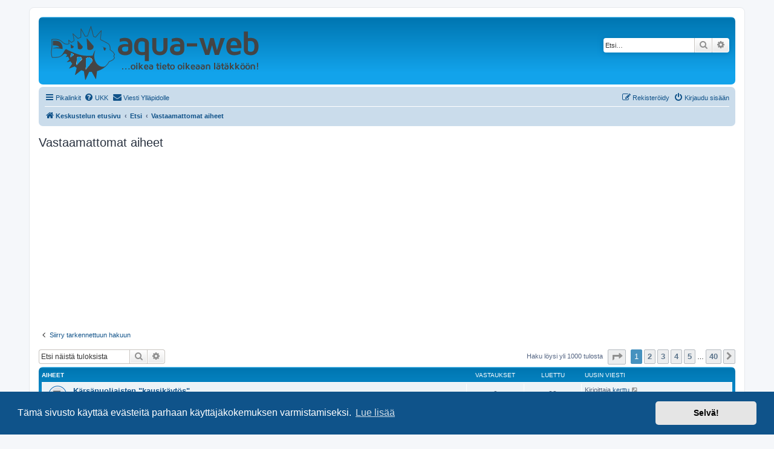

--- FILE ---
content_type: text/html; charset=UTF-8
request_url: https://aqua-web.fi/forum/search.php?search_id=unanswered&sid=aa11868166c5a85a8a7481485f6b7ee3
body_size: 10871
content:
<!DOCTYPE html>
<html dir="ltr" lang="fi">
<head>
<meta charset="utf-8" />
<meta http-equiv="X-UA-Compatible" content="IE=edge">
<meta name="viewport" content="width=device-width, initial-scale=1" />

<title>Aqua-Web - Vastaamattomat aiheet</title>

	<link rel="alternate" type="application/atom+xml" title="Syöte - Aqua-Web" href="/forum/app.php/feed?sid=5ae0be2f869259aea810eceb8d88882f">	<link rel="alternate" type="application/atom+xml" title="Syöte - Uutiset" href="/forum/app.php/feed/news?sid=5ae0be2f869259aea810eceb8d88882f">	<link rel="alternate" type="application/atom+xml" title="Syöte - Kaikki forumit" href="/forum/app.php/feed/forums?sid=5ae0be2f869259aea810eceb8d88882f">	<link rel="alternate" type="application/atom+xml" title="Syöte - Uudet viestiketjut" href="/forum/app.php/feed/topics?sid=5ae0be2f869259aea810eceb8d88882f">	<link rel="alternate" type="application/atom+xml" title="Syöte - Aktiiviset viestiketjut" href="/forum/app.php/feed/topics_active?sid=5ae0be2f869259aea810eceb8d88882f">			

<!--
	phpBB style name: prosilver
	Based on style:   prosilver (this is the default phpBB3 style)
	Original author:  Tom Beddard ( http://www.subBlue.com/ )
	Modified by:
-->

<link href="./assets/css/font-awesome.min.css?assets_version=28" rel="stylesheet">
<link href="./styles/prosilver/theme/stylesheet.css?assets_version=28" rel="stylesheet">
<link href="./styles/prosilver/theme/fi/stylesheet.css?assets_version=28" rel="stylesheet">



	<link href="./assets/cookieconsent/cookieconsent.min.css?assets_version=28" rel="stylesheet">

<!--[if lte IE 9]>
	<link href="./styles/prosilver/theme/tweaks.css?assets_version=28" rel="stylesheet">
<![endif]-->


<link href="./ext/rmcgirr83/contactadmin/styles/prosilver/theme/imageset.css?assets_version=28" rel="stylesheet" media="screen" />
<link href="./ext/phpbb/ads/styles/all/theme/phpbbads.css?assets_version=28" rel="stylesheet" media="screen" />
<link href="./ext/vse/lightbox/styles/all/template/lightbox/css/lightbox.min.css?assets_version=28" rel="stylesheet" media="screen" />



					<!-- Global site tag (gtag.js) - Google Analytics -->
		<script async src="https://www.googletagmanager.com/gtag/js?id=UA-590300-1"></script>
		<script>
			window.dataLayer = window.dataLayer || [];
			function gtag(){dataLayer.push(arguments);}
			gtag('js', new Date());

			gtag('config', 'UA-590300-1', {});
		</script>
	
</head>
<body id="phpbb" class="nojs notouch section-search ltr ">


<div id="wrap" class="wrap">
	<a id="top" class="top-anchor" accesskey="t"></a>
	<div id="page-header">
		<div class="headerbar" role="banner">
					<div class="inner">

			<div id="site-description" class="site-description">
		<a id="logo" class="logo" href="./index.php?sid=5ae0be2f869259aea810eceb8d88882f" title="Keskustelun etusivu">
					<span class="site_logo"></span>
				</a>
				<p class="skiplink"><a href="#start_here">Hyppää sisältöön</a></p>
			</div>

									<div id="search-box" class="search-box search-header" role="search">
				<form action="./search.php?sid=5ae0be2f869259aea810eceb8d88882f" method="get" id="search">
				<fieldset>
					<input name="keywords" id="keywords" type="search" maxlength="128" title="Etsi avainsanoja" class="inputbox search tiny" size="20" value="" placeholder="Etsi…" />
					<button class="button button-search" type="submit" title="Etsi">
						<i class="icon fa-search fa-fw" aria-hidden="true"></i><span class="sr-only">Etsi</span>
					</button>
					<a href="./search.php?sid=5ae0be2f869259aea810eceb8d88882f" class="button button-search-end" title="Tarkennettu haku">
						<i class="icon fa-cog fa-fw" aria-hidden="true"></i><span class="sr-only">Tarkennettu haku</span>
					</a>
					<input type="hidden" name="sid" value="5ae0be2f869259aea810eceb8d88882f" />

				</fieldset>
				</form>
			</div>
						
			</div>
					</div>
				<div class="navbar" role="navigation">
	<div class="inner">

	<ul id="nav-main" class="nav-main linklist" role="menubar">

		<li id="quick-links" class="quick-links dropdown-container responsive-menu" data-skip-responsive="true">
			<a href="#" class="dropdown-trigger">
				<i class="icon fa-bars fa-fw" aria-hidden="true"></i><span>Pikalinkit</span>
			</a>
			<div class="dropdown">
				<div class="pointer"><div class="pointer-inner"></div></div>
				<ul class="dropdown-contents" role="menu">
					
											<li class="separator"></li>
																									<li>
								<a href="./search.php?search_id=unanswered&amp;sid=5ae0be2f869259aea810eceb8d88882f" role="menuitem">
									<i class="icon fa-file-o fa-fw icon-gray" aria-hidden="true"></i><span>Vastaamattomat aiheet</span>
								</a>
							</li>
							<li>
								<a href="./search.php?search_id=active_topics&amp;sid=5ae0be2f869259aea810eceb8d88882f" role="menuitem">
									<i class="icon fa-file-o fa-fw icon-blue" aria-hidden="true"></i><span>Aktiiviset viestiketjut</span>
								</a>
							</li>
							<li class="separator"></li>
							<li>
								<a href="./search.php?sid=5ae0be2f869259aea810eceb8d88882f" role="menuitem">
									<i class="icon fa-search fa-fw" aria-hidden="true"></i><span>Etsi</span>
								</a>
							</li>
					
										<li class="separator"></li>

									</ul>
			</div>
		</li>

				<li data-skip-responsive="true">
			<a href="/forum/app.php/help/faq?sid=5ae0be2f869259aea810eceb8d88882f" rel="help" title="Usein kysyttyä" role="menuitem">
				<i class="icon fa-question-circle fa-fw" aria-hidden="true"></i><span>UKK</span>
			</a>
		</li>
			<li class="" data-last-responsive="true">
		<a href="/forum/app.php/contactadmin?sid=5ae0be2f869259aea810eceb8d88882f" role="menuitem">
			<i class="icon fa-envelope fa-fw" aria-hidden="true"></i><span>Viesti Ylläpidolle</span>
		</a>
	</li>
				
			<li class="rightside"  data-skip-responsive="true">
			<a href="./ucp.php?mode=login&amp;redirect=search.php%3Fsearch_id%3Dunanswered&amp;sid=5ae0be2f869259aea810eceb8d88882f" title="Kirjaudu sisään" accesskey="x" role="menuitem">
				<i class="icon fa-power-off fa-fw" aria-hidden="true"></i><span>Kirjaudu sisään</span>
			</a>
		</li>
					<li class="rightside" data-skip-responsive="true">
				<a href="./ucp.php?mode=register&amp;sid=5ae0be2f869259aea810eceb8d88882f" role="menuitem">
					<i class="icon fa-pencil-square-o  fa-fw" aria-hidden="true"></i><span>Rekisteröidy</span>
				</a>
			</li>
						</ul>

	<ul id="nav-breadcrumbs" class="nav-breadcrumbs linklist navlinks" role="menubar">
				
		
		<li class="breadcrumbs" itemscope itemtype="https://schema.org/BreadcrumbList">

			
							<span class="crumb" itemtype="https://schema.org/ListItem" itemprop="itemListElement" itemscope><a itemprop="item" href="./index.php?sid=5ae0be2f869259aea810eceb8d88882f" accesskey="h" data-navbar-reference="index"><i class="icon fa-home fa-fw"></i><span itemprop="name">Keskustelun etusivu</span></a><meta itemprop="position" content="1" /></span>

											
								<span class="crumb" itemtype="https://schema.org/ListItem" itemprop="itemListElement" itemscope><a itemprop="item" href="./search.php?sid=5ae0be2f869259aea810eceb8d88882f"><span itemprop="name">Etsi</span></a><meta itemprop="position" content="2" /></span>
															
								<span class="crumb" itemtype="https://schema.org/ListItem" itemprop="itemListElement" itemscope><a itemprop="item" href="./search.php?search_id=unanswered&amp;sid=5ae0be2f869259aea810eceb8d88882f"><span itemprop="name">Vastaamattomat aiheet</span></a><meta itemprop="position" content="3" /></span>
							
					</li>

		
					<li class="rightside responsive-search">
				<a href="./search.php?sid=5ae0be2f869259aea810eceb8d88882f" title="Näytä tarkan haun vaihtoehdot" role="menuitem">
					<i class="icon fa-search fa-fw" aria-hidden="true"></i><span class="sr-only">Etsi</span>
				</a>
			</li>
			</ul>

	</div>
</div>
	</div>

	
	<a id="start_here" class="anchor"></a>
	<div id="page-body" class="page-body" role="main">
		
			<script>
		var u_phpbb_ads_click = '\/forum\/app.php\/adsclick\/0\u003Fsid\u003D5ae0be2f869259aea810eceb8d88882f';
	</script>
	

<h2 class="searchresults-title">Vastaamattomat aiheet</h2>

	<p class="advanced-search-link">
		<a class="arrow-left" href="./search.php?sid=5ae0be2f869259aea810eceb8d88882f" title="Tarkennettu haku">
			<i class="icon fa-angle-left fa-fw icon-black" aria-hidden="true"></i><span>Siirry tarkennettuun hakuun</span>
		</a>
	</p>


	<div class="action-bar bar-top">

			<div class="search-box" role="search">
			<form method="post" action="./search.php?st=0&amp;sk=t&amp;sd=d&amp;sr=topics&amp;sid=5ae0be2f869259aea810eceb8d88882f&amp;search_id=unanswered">
			<fieldset>
				<input class="inputbox search tiny" type="search" name="add_keywords" id="add_keywords" value="" placeholder="Etsi näistä tuloksista" />
				<button class="button button-search" type="submit" title="Etsi">
					<i class="icon fa-search fa-fw" aria-hidden="true"></i><span class="sr-only">Etsi</span>
				</button>
				<a href="./search.php?sid=5ae0be2f869259aea810eceb8d88882f" class="button button-search-end" title="Tarkennettu haku">
					<i class="icon fa-cog fa-fw" aria-hidden="true"></i><span class="sr-only">Tarkennettu haku</span>
				</a>
			</fieldset>
			</form>
		</div>
	
		
		<div class="pagination">
						Haku löysi yli 1000 tulosta
							<ul>
	<li class="dropdown-container dropdown-button-control dropdown-page-jump page-jump">
		<a class="button button-icon-only dropdown-trigger" href="#" title="Valitse hypätäksesi sivulle…" role="button"><i class="icon fa-level-down fa-rotate-270" aria-hidden="true"></i><span class="sr-only">Sivu <strong>1</strong>/<strong>40</strong></span></a>
		<div class="dropdown">
			<div class="pointer"><div class="pointer-inner"></div></div>
			<ul class="dropdown-contents">
				<li>Hyppää sivulle:</li>
				<li class="page-jump-form">
					<input type="number" name="page-number" min="1" max="999999" title="Laita haluamasi sivun numero" class="inputbox tiny" data-per-page="25" data-base-url=".&#x2F;search.php&#x3F;st&#x3D;0&amp;amp&#x3B;sk&#x3D;t&amp;amp&#x3B;sd&#x3D;d&amp;amp&#x3B;sr&#x3D;topics&amp;amp&#x3B;sid&#x3D;5ae0be2f869259aea810eceb8d88882f&amp;amp&#x3B;search_id&#x3D;unanswered" data-start-name="start" />
					<input class="button2" value="Suorita" type="button" />
				</li>
			</ul>
		</div>
	</li>
		<li class="active"><span>1</span></li>
				<li><a class="button" href="./search.php?st=0&amp;sk=t&amp;sd=d&amp;sr=topics&amp;sid=5ae0be2f869259aea810eceb8d88882f&amp;search_id=unanswered&amp;start=25" role="button">2</a></li>
				<li><a class="button" href="./search.php?st=0&amp;sk=t&amp;sd=d&amp;sr=topics&amp;sid=5ae0be2f869259aea810eceb8d88882f&amp;search_id=unanswered&amp;start=50" role="button">3</a></li>
				<li><a class="button" href="./search.php?st=0&amp;sk=t&amp;sd=d&amp;sr=topics&amp;sid=5ae0be2f869259aea810eceb8d88882f&amp;search_id=unanswered&amp;start=75" role="button">4</a></li>
				<li><a class="button" href="./search.php?st=0&amp;sk=t&amp;sd=d&amp;sr=topics&amp;sid=5ae0be2f869259aea810eceb8d88882f&amp;search_id=unanswered&amp;start=100" role="button">5</a></li>
			<li class="ellipsis" role="separator"><span>…</span></li>
				<li><a class="button" href="./search.php?st=0&amp;sk=t&amp;sd=d&amp;sr=topics&amp;sid=5ae0be2f869259aea810eceb8d88882f&amp;search_id=unanswered&amp;start=975" role="button">40</a></li>
				<li class="arrow next"><a class="button button-icon-only" href="./search.php?st=0&amp;sk=t&amp;sd=d&amp;sr=topics&amp;sid=5ae0be2f869259aea810eceb8d88882f&amp;search_id=unanswered&amp;start=25" rel="next" role="button"><i class="icon fa-chevron-right fa-fw" aria-hidden="true"></i><span class="sr-only">Seuraava</span></a></li>
	</ul>
					</div>
	</div>


		<div class="forumbg">

		<div class="inner">
		<ul class="topiclist">
			<li class="header">
				<dl class="row-item">
					<dt><div class="list-inner">Aiheet</div></dt>
					<dd class="posts">Vastaukset</dd>
					<dd class="views">Luettu</dd>
					<dd class="lastpost"><span>Uusin viesti</span></dd>
									</dl>
			</li>
		</ul>
		<ul class="topiclist topics">

								<li class="row bg1">
				<dl class="row-item topic_read">
					<dt title="Tässä viestiketjussa ei ole uusia viestejä.">
												<div class="list-inner">
																					<a href="./viewtopic.php?t=251688&amp;sid=5ae0be2f869259aea810eceb8d88882f" class="topictitle">Kärsänuoliaisten &quot;kausikäytös&quot;</a>
																												<br />
							
															<div class="responsive-show" style="display: none;">
									Uusin viesti Kirjoittaja <a href="./memberlist.php?mode=viewprofile&amp;u=1449&amp;sid=5ae0be2f869259aea810eceb8d88882f" class="username">kerttu</a> &laquo; <a href="./viewtopic.php?p=7298176&amp;sid=5ae0be2f869259aea810eceb8d88882f#p7298176" title="Siirry viimeiseen viestiin"><time datetime="2026-01-17T15:12:52+00:00">17:12, 17.01.2026</time></a>
									<br />Lähetetty Sijainti: <a href="./viewforum.php?f=14&amp;sid=5ae0be2f869259aea810eceb8d88882f">Monnit ja nuoliaiset</a>
								</div>
														
							<div class="responsive-hide left-box">
																																Kirjoittaja <a href="./memberlist.php?mode=viewprofile&amp;u=1449&amp;sid=5ae0be2f869259aea810eceb8d88882f" class="username">kerttu</a> &raquo; <time datetime="2026-01-17T15:12:52+00:00">17:12, 17.01.2026</time> &raquo; Sijainti: <a href="./viewforum.php?f=14&amp;sid=5ae0be2f869259aea810eceb8d88882f">Monnit ja nuoliaiset</a>
															</div>

							
													</div>
					</dt>
					<dd class="posts">0 <dfn>Vastaukset</dfn></dd>
					<dd class="views">23 <dfn>Luettu</dfn></dd>
					<dd class="lastpost">
						<span><dfn>Uusin viesti </dfn>Kirjoittaja <a href="./memberlist.php?mode=viewprofile&amp;u=1449&amp;sid=5ae0be2f869259aea810eceb8d88882f" class="username">kerttu</a>															<a href="./viewtopic.php?p=7298176&amp;sid=5ae0be2f869259aea810eceb8d88882f#p7298176" title="Siirry viimeiseen viestiin">
									<i class="icon fa-external-link-square fa-fw icon-lightgray icon-md" aria-hidden="true"></i><span class="sr-only"></span>
								</a>
														<br /><time datetime="2026-01-17T15:12:52+00:00">17:12, 17.01.2026</time>
						</span>
					</dd>
									</dl>
			</li>
											<li class="row bg2">
				<dl class="row-item topic_read">
					<dt title="Tässä viestiketjussa ei ole uusia viestejä.">
												<div class="list-inner">
																					<a href="./viewtopic.php?t=251687&amp;sid=5ae0be2f869259aea810eceb8d88882f" class="topictitle">HAS: ti 20.1.2026 Avoimet ovet ja akvaariokasvien myynti- ja vaihtorinki</a>
																												<br />
							
															<div class="responsive-show" style="display: none;">
									Uusin viesti Kirjoittaja <a href="./memberlist.php?mode=viewprofile&amp;u=11399&amp;sid=5ae0be2f869259aea810eceb8d88882f" class="username">Plankton</a> &laquo; <a href="./viewtopic.php?p=7298169&amp;sid=5ae0be2f869259aea810eceb8d88882f#p7298169" title="Siirry viimeiseen viestiin"><time datetime="2026-01-12T11:55:48+00:00">13:55, 12.01.2026</time></a>
									<br />Lähetetty Sijainti: <a href="./viewforum.php?f=76&amp;sid=5ae0be2f869259aea810eceb8d88882f">Helsingin akvaarioseura</a>
								</div>
														
							<div class="responsive-hide left-box">
																																Kirjoittaja <a href="./memberlist.php?mode=viewprofile&amp;u=11399&amp;sid=5ae0be2f869259aea810eceb8d88882f" class="username">Plankton</a> &raquo; <time datetime="2026-01-12T11:55:48+00:00">13:55, 12.01.2026</time> &raquo; Sijainti: <a href="./viewforum.php?f=76&amp;sid=5ae0be2f869259aea810eceb8d88882f">Helsingin akvaarioseura</a>
															</div>

							
													</div>
					</dt>
					<dd class="posts">0 <dfn>Vastaukset</dfn></dd>
					<dd class="views">30 <dfn>Luettu</dfn></dd>
					<dd class="lastpost">
						<span><dfn>Uusin viesti </dfn>Kirjoittaja <a href="./memberlist.php?mode=viewprofile&amp;u=11399&amp;sid=5ae0be2f869259aea810eceb8d88882f" class="username">Plankton</a>															<a href="./viewtopic.php?p=7298169&amp;sid=5ae0be2f869259aea810eceb8d88882f#p7298169" title="Siirry viimeiseen viestiin">
									<i class="icon fa-external-link-square fa-fw icon-lightgray icon-md" aria-hidden="true"></i><span class="sr-only"></span>
								</a>
														<br /><time datetime="2026-01-12T11:55:48+00:00">13:55, 12.01.2026</time>
						</span>
					</dd>
									</dl>
			</li>
											<li class="row bg1">
				<dl class="row-item topic_read">
					<dt title="Tässä viestiketjussa ei ole uusia viestejä.">
												<div class="list-inner">
																					<a href="./viewtopic.php?t=251684&amp;sid=5ae0be2f869259aea810eceb8d88882f" class="topictitle">Ihme lonkeroita</a>
																												<br />
							
															<div class="responsive-show" style="display: none;">
									Uusin viesti Kirjoittaja <a href="./memberlist.php?mode=viewprofile&amp;u=37185&amp;sid=5ae0be2f869259aea810eceb8d88882f" class="username">Vomya</a> &laquo; <a href="./viewtopic.php?p=7298155&amp;sid=5ae0be2f869259aea810eceb8d88882f#p7298155" title="Siirry viimeiseen viestiin"><time datetime="2025-12-19T19:12:33+00:00">21:12, 19.12.2025</time></a>
									<br />Lähetetty Sijainti: <a href="./viewforum.php?f=25&amp;sid=5ae0be2f869259aea810eceb8d88882f">Kasvit ja sisustus</a>
								</div>
														
							<div class="responsive-hide left-box">
																<i class="icon fa-paperclip fa-fw" aria-hidden="true"></i>																Kirjoittaja <a href="./memberlist.php?mode=viewprofile&amp;u=37185&amp;sid=5ae0be2f869259aea810eceb8d88882f" class="username">Vomya</a> &raquo; <time datetime="2025-12-19T19:12:33+00:00">21:12, 19.12.2025</time> &raquo; Sijainti: <a href="./viewforum.php?f=25&amp;sid=5ae0be2f869259aea810eceb8d88882f">Kasvit ja sisustus</a>
															</div>

							
													</div>
					</dt>
					<dd class="posts">0 <dfn>Vastaukset</dfn></dd>
					<dd class="views">175 <dfn>Luettu</dfn></dd>
					<dd class="lastpost">
						<span><dfn>Uusin viesti </dfn>Kirjoittaja <a href="./memberlist.php?mode=viewprofile&amp;u=37185&amp;sid=5ae0be2f869259aea810eceb8d88882f" class="username">Vomya</a>															<a href="./viewtopic.php?p=7298155&amp;sid=5ae0be2f869259aea810eceb8d88882f#p7298155" title="Siirry viimeiseen viestiin">
									<i class="icon fa-external-link-square fa-fw icon-lightgray icon-md" aria-hidden="true"></i><span class="sr-only"></span>
								</a>
														<br /><time datetime="2025-12-19T19:12:33+00:00">21:12, 19.12.2025</time>
						</span>
					</dd>
									</dl>
			</li>
											<li class="row bg2">
				<dl class="row-item topic_read">
					<dt title="Tässä viestiketjussa ei ole uusia viestejä.">
												<div class="list-inner">
																					<a href="./viewtopic.php?t=251683&amp;sid=5ae0be2f869259aea810eceb8d88882f" class="topictitle">HAS: Markku Varjon Akvaariokalat 4.0 -kirjan julkistamistilaisuus ja ennakkotilausmahdollisuus</a>
																												<br />
							
															<div class="responsive-show" style="display: none;">
									Uusin viesti Kirjoittaja <a href="./memberlist.php?mode=viewprofile&amp;u=11399&amp;sid=5ae0be2f869259aea810eceb8d88882f" class="username">Plankton</a> &laquo; <a href="./viewtopic.php?p=7298152&amp;sid=5ae0be2f869259aea810eceb8d88882f#p7298152" title="Siirry viimeiseen viestiin"><time datetime="2025-12-08T16:04:39+00:00">18:04, 08.12.2025</time></a>
									<br />Lähetetty Sijainti: <a href="./viewforum.php?f=76&amp;sid=5ae0be2f869259aea810eceb8d88882f">Helsingin akvaarioseura</a>
								</div>
														
							<div class="responsive-hide left-box">
																																Kirjoittaja <a href="./memberlist.php?mode=viewprofile&amp;u=11399&amp;sid=5ae0be2f869259aea810eceb8d88882f" class="username">Plankton</a> &raquo; <time datetime="2025-12-08T16:04:39+00:00">18:04, 08.12.2025</time> &raquo; Sijainti: <a href="./viewforum.php?f=76&amp;sid=5ae0be2f869259aea810eceb8d88882f">Helsingin akvaarioseura</a>
															</div>

							
													</div>
					</dt>
					<dd class="posts">0 <dfn>Vastaukset</dfn></dd>
					<dd class="views">426 <dfn>Luettu</dfn></dd>
					<dd class="lastpost">
						<span><dfn>Uusin viesti </dfn>Kirjoittaja <a href="./memberlist.php?mode=viewprofile&amp;u=11399&amp;sid=5ae0be2f869259aea810eceb8d88882f" class="username">Plankton</a>															<a href="./viewtopic.php?p=7298152&amp;sid=5ae0be2f869259aea810eceb8d88882f#p7298152" title="Siirry viimeiseen viestiin">
									<i class="icon fa-external-link-square fa-fw icon-lightgray icon-md" aria-hidden="true"></i><span class="sr-only"></span>
								</a>
														<br /><time datetime="2025-12-08T16:04:39+00:00">18:04, 08.12.2025</time>
						</span>
					</dd>
									</dl>
			</li>
											<li class="row bg1">
				<dl class="row-item topic_read">
					<dt title="Tässä viestiketjussa ei ole uusia viestejä.">
												<div class="list-inner">
																					<a href="./viewtopic.php?t=251682&amp;sid=5ae0be2f869259aea810eceb8d88882f" class="topictitle">CPO aurinkorapuja/HKI</a>
																												<br />
							
															<div class="responsive-show" style="display: none;">
									Uusin viesti Kirjoittaja <a href="./memberlist.php?mode=viewprofile&amp;u=10851&amp;sid=5ae0be2f869259aea810eceb8d88882f" class="username">vallumaarit</a> &laquo; <a href="./viewtopic.php?p=7298150&amp;sid=5ae0be2f869259aea810eceb8d88882f#p7298150" title="Siirry viimeiseen viestiin"><time datetime="2025-12-08T07:38:42+00:00">09:38, 08.12.2025</time></a>
									<br />Lähetetty Sijainti: <a href="./viewforum.php?f=99&amp;sid=5ae0be2f869259aea810eceb8d88882f">Myydään - Kalat ja muut elävät</a>
								</div>
														
							<div class="responsive-hide left-box">
																																Kirjoittaja <a href="./memberlist.php?mode=viewprofile&amp;u=10851&amp;sid=5ae0be2f869259aea810eceb8d88882f" class="username">vallumaarit</a> &raquo; <time datetime="2025-12-08T07:38:42+00:00">09:38, 08.12.2025</time> &raquo; Sijainti: <a href="./viewforum.php?f=99&amp;sid=5ae0be2f869259aea810eceb8d88882f">Myydään - Kalat ja muut elävät</a>
															</div>

							
													</div>
					</dt>
					<dd class="posts">0 <dfn>Vastaukset</dfn></dd>
					<dd class="views">484 <dfn>Luettu</dfn></dd>
					<dd class="lastpost">
						<span><dfn>Uusin viesti </dfn>Kirjoittaja <a href="./memberlist.php?mode=viewprofile&amp;u=10851&amp;sid=5ae0be2f869259aea810eceb8d88882f" class="username">vallumaarit</a>															<a href="./viewtopic.php?p=7298150&amp;sid=5ae0be2f869259aea810eceb8d88882f#p7298150" title="Siirry viimeiseen viestiin">
									<i class="icon fa-external-link-square fa-fw icon-lightgray icon-md" aria-hidden="true"></i><span class="sr-only"></span>
								</a>
														<br /><time datetime="2025-12-08T07:38:42+00:00">09:38, 08.12.2025</time>
						</span>
					</dd>
									</dl>
			</li>
											<li class="row bg2">
				<dl class="row-item topic_read">
					<dt title="Tässä viestiketjussa ei ole uusia viestejä.">
												<div class="list-inner">
																					<a href="./viewtopic.php?t=251680&amp;sid=5ae0be2f869259aea810eceb8d88882f" class="topictitle">M: Albiino partamonnin poikasia (Kempele)</a>
																												<br />
							
															<div class="responsive-show" style="display: none;">
									Uusin viesti Kirjoittaja <a href="./memberlist.php?mode=viewprofile&amp;u=31678&amp;sid=5ae0be2f869259aea810eceb8d88882f" class="username">tarsku67</a> &laquo; <a href="./viewtopic.php?p=7298146&amp;sid=5ae0be2f869259aea810eceb8d88882f#p7298146" title="Siirry viimeiseen viestiin"><time datetime="2025-12-04T05:16:09+00:00">07:16, 04.12.2025</time></a>
									<br />Lähetetty Sijainti: <a href="./viewforum.php?f=99&amp;sid=5ae0be2f869259aea810eceb8d88882f">Myydään - Kalat ja muut elävät</a>
								</div>
														
							<div class="responsive-hide left-box">
																<i class="icon fa-paperclip fa-fw" aria-hidden="true"></i>																Kirjoittaja <a href="./memberlist.php?mode=viewprofile&amp;u=31678&amp;sid=5ae0be2f869259aea810eceb8d88882f" class="username">tarsku67</a> &raquo; <time datetime="2025-12-04T05:16:09+00:00">07:16, 04.12.2025</time> &raquo; Sijainti: <a href="./viewforum.php?f=99&amp;sid=5ae0be2f869259aea810eceb8d88882f">Myydään - Kalat ja muut elävät</a>
															</div>

							
													</div>
					</dt>
					<dd class="posts">0 <dfn>Vastaukset</dfn></dd>
					<dd class="views">265 <dfn>Luettu</dfn></dd>
					<dd class="lastpost">
						<span><dfn>Uusin viesti </dfn>Kirjoittaja <a href="./memberlist.php?mode=viewprofile&amp;u=31678&amp;sid=5ae0be2f869259aea810eceb8d88882f" class="username">tarsku67</a>															<a href="./viewtopic.php?p=7298146&amp;sid=5ae0be2f869259aea810eceb8d88882f#p7298146" title="Siirry viimeiseen viestiin">
									<i class="icon fa-external-link-square fa-fw icon-lightgray icon-md" aria-hidden="true"></i><span class="sr-only"></span>
								</a>
														<br /><time datetime="2025-12-04T05:16:09+00:00">07:16, 04.12.2025</time>
						</span>
					</dd>
									</dl>
			</li>
											<li class="row bg1">
				<dl class="row-item topic_read">
					<dt title="Tässä viestiketjussa ei ole uusia viestejä.">
												<div class="list-inner">
																					<a href="./viewtopic.php?t=251648&amp;sid=5ae0be2f869259aea810eceb8d88882f" class="topictitle">M: leväsukarapuja / Amano sukarapu / Caridina multidentata, (Tampere)</a>
																												<br />
							
															<div class="responsive-show" style="display: none;">
									Uusin viesti Kirjoittaja <a href="./memberlist.php?mode=viewprofile&amp;u=36058&amp;sid=5ae0be2f869259aea810eceb8d88882f" class="username">Hanavesi</a> &laquo; <a href="./viewtopic.php?p=7297974&amp;sid=5ae0be2f869259aea810eceb8d88882f#p7297974" title="Siirry viimeiseen viestiin"><time datetime="2025-11-15T15:25:56+00:00">17:25, 15.11.2025</time></a>
									<br />Lähetetty Sijainti: <a href="./viewforum.php?f=99&amp;sid=5ae0be2f869259aea810eceb8d88882f">Myydään - Kalat ja muut elävät</a>
								</div>
														
							<div class="responsive-hide left-box">
																																Kirjoittaja <a href="./memberlist.php?mode=viewprofile&amp;u=36058&amp;sid=5ae0be2f869259aea810eceb8d88882f" class="username">Hanavesi</a> &raquo; <time datetime="2025-11-15T15:25:56+00:00">17:25, 15.11.2025</time> &raquo; Sijainti: <a href="./viewforum.php?f=99&amp;sid=5ae0be2f869259aea810eceb8d88882f">Myydään - Kalat ja muut elävät</a>
															</div>

							
													</div>
					</dt>
					<dd class="posts">0 <dfn>Vastaukset</dfn></dd>
					<dd class="views">898 <dfn>Luettu</dfn></dd>
					<dd class="lastpost">
						<span><dfn>Uusin viesti </dfn>Kirjoittaja <a href="./memberlist.php?mode=viewprofile&amp;u=36058&amp;sid=5ae0be2f869259aea810eceb8d88882f" class="username">Hanavesi</a>															<a href="./viewtopic.php?p=7297974&amp;sid=5ae0be2f869259aea810eceb8d88882f#p7297974" title="Siirry viimeiseen viestiin">
									<i class="icon fa-external-link-square fa-fw icon-lightgray icon-md" aria-hidden="true"></i><span class="sr-only"></span>
								</a>
														<br /><time datetime="2025-11-15T15:25:56+00:00">17:25, 15.11.2025</time>
						</span>
					</dd>
									</dl>
			</li>
											<li class="row bg2">
				<dl class="row-item topic_read">
					<dt title="Tässä viestiketjussa ei ole uusia viestejä.">
												<div class="list-inner">
																					<a href="./viewtopic.php?t=251586&amp;sid=5ae0be2f869259aea810eceb8d88882f" class="topictitle">HAS: Pikkujoulut la 13.12.2025</a>
																												<br />
							
															<div class="responsive-show" style="display: none;">
									Uusin viesti Kirjoittaja <a href="./memberlist.php?mode=viewprofile&amp;u=11399&amp;sid=5ae0be2f869259aea810eceb8d88882f" class="username">Plankton</a> &laquo; <a href="./viewtopic.php?p=7297911&amp;sid=5ae0be2f869259aea810eceb8d88882f#p7297911" title="Siirry viimeiseen viestiin"><time datetime="2025-11-06T10:24:14+00:00">12:24, 06.11.2025</time></a>
									<br />Lähetetty Sijainti: <a href="./viewforum.php?f=76&amp;sid=5ae0be2f869259aea810eceb8d88882f">Helsingin akvaarioseura</a>
								</div>
														
							<div class="responsive-hide left-box">
																																Kirjoittaja <a href="./memberlist.php?mode=viewprofile&amp;u=11399&amp;sid=5ae0be2f869259aea810eceb8d88882f" class="username">Plankton</a> &raquo; <time datetime="2025-11-06T10:24:14+00:00">12:24, 06.11.2025</time> &raquo; Sijainti: <a href="./viewforum.php?f=76&amp;sid=5ae0be2f869259aea810eceb8d88882f">Helsingin akvaarioseura</a>
															</div>

							
													</div>
					</dt>
					<dd class="posts">0 <dfn>Vastaukset</dfn></dd>
					<dd class="views">1007 <dfn>Luettu</dfn></dd>
					<dd class="lastpost">
						<span><dfn>Uusin viesti </dfn>Kirjoittaja <a href="./memberlist.php?mode=viewprofile&amp;u=11399&amp;sid=5ae0be2f869259aea810eceb8d88882f" class="username">Plankton</a>															<a href="./viewtopic.php?p=7297911&amp;sid=5ae0be2f869259aea810eceb8d88882f#p7297911" title="Siirry viimeiseen viestiin">
									<i class="icon fa-external-link-square fa-fw icon-lightgray icon-md" aria-hidden="true"></i><span class="sr-only"></span>
								</a>
														<br /><time datetime="2025-11-06T10:24:14+00:00">12:24, 06.11.2025</time>
						</span>
					</dd>
									</dl>
			</li>
											<li class="row bg1">
				<dl class="row-item topic_read">
					<dt title="Tässä viestiketjussa ei ole uusia viestejä.">
												<div class="list-inner">
																					<a href="./viewtopic.php?t=251577&amp;sid=5ae0be2f869259aea810eceb8d88882f" class="topictitle">HAS: Halloween-bileet la 1.11.2025</a>
																												<br />
							
															<div class="responsive-show" style="display: none;">
									Uusin viesti Kirjoittaja <a href="./memberlist.php?mode=viewprofile&amp;u=11399&amp;sid=5ae0be2f869259aea810eceb8d88882f" class="username">Plankton</a> &laquo; <a href="./viewtopic.php?p=7297830&amp;sid=5ae0be2f869259aea810eceb8d88882f#p7297830" title="Siirry viimeiseen viestiin"><time datetime="2025-10-23T12:26:55+00:00">15:26, 23.10.2025</time></a>
									<br />Lähetetty Sijainti: <a href="./viewforum.php?f=76&amp;sid=5ae0be2f869259aea810eceb8d88882f">Helsingin akvaarioseura</a>
								</div>
														
							<div class="responsive-hide left-box">
																																Kirjoittaja <a href="./memberlist.php?mode=viewprofile&amp;u=11399&amp;sid=5ae0be2f869259aea810eceb8d88882f" class="username">Plankton</a> &raquo; <time datetime="2025-10-23T12:26:55+00:00">15:26, 23.10.2025</time> &raquo; Sijainti: <a href="./viewforum.php?f=76&amp;sid=5ae0be2f869259aea810eceb8d88882f">Helsingin akvaarioseura</a>
															</div>

							
													</div>
					</dt>
					<dd class="posts">0 <dfn>Vastaukset</dfn></dd>
					<dd class="views">1196 <dfn>Luettu</dfn></dd>
					<dd class="lastpost">
						<span><dfn>Uusin viesti </dfn>Kirjoittaja <a href="./memberlist.php?mode=viewprofile&amp;u=11399&amp;sid=5ae0be2f869259aea810eceb8d88882f" class="username">Plankton</a>															<a href="./viewtopic.php?p=7297830&amp;sid=5ae0be2f869259aea810eceb8d88882f#p7297830" title="Siirry viimeiseen viestiin">
									<i class="icon fa-external-link-square fa-fw icon-lightgray icon-md" aria-hidden="true"></i><span class="sr-only"></span>
								</a>
														<br /><time datetime="2025-10-23T12:26:55+00:00">15:26, 23.10.2025</time>
						</span>
					</dd>
									</dl>
			</li>
											<li class="row bg2">
				<dl class="row-item topic_read">
					<dt title="Tässä viestiketjussa ei ole uusia viestejä.">
												<div class="list-inner">
																					<a href="./viewtopic.php?t=251563&amp;sid=5ae0be2f869259aea810eceb8d88882f" class="topictitle">Syyshuutokauppa Ideapark Lempäälä 12.10. järjestäjä TAS ry</a>
																												<br />
							
															<div class="responsive-show" style="display: none;">
									Uusin viesti Kirjoittaja <a href="./memberlist.php?mode=viewprofile&amp;u=16169&amp;sid=5ae0be2f869259aea810eceb8d88882f" class="username">Anniquu_</a> &laquo; <a href="./viewtopic.php?p=7297813&amp;sid=5ae0be2f869259aea810eceb8d88882f#p7297813" title="Siirry viimeiseen viestiin"><time datetime="2025-10-06T09:21:23+00:00">12:21, 06.10.2025</time></a>
									<br />Lähetetty Sijainti: <a href="./viewforum.php?f=7&amp;sid=5ae0be2f869259aea810eceb8d88882f">Yleistä keskustelua (akvaario)</a>
								</div>
														
							<div class="responsive-hide left-box">
																																Kirjoittaja <a href="./memberlist.php?mode=viewprofile&amp;u=16169&amp;sid=5ae0be2f869259aea810eceb8d88882f" class="username">Anniquu_</a> &raquo; <time datetime="2025-10-06T09:21:23+00:00">12:21, 06.10.2025</time> &raquo; Sijainti: <a href="./viewforum.php?f=7&amp;sid=5ae0be2f869259aea810eceb8d88882f">Yleistä keskustelua (akvaario)</a>
															</div>

							
													</div>
					</dt>
					<dd class="posts">0 <dfn>Vastaukset</dfn></dd>
					<dd class="views">2289 <dfn>Luettu</dfn></dd>
					<dd class="lastpost">
						<span><dfn>Uusin viesti </dfn>Kirjoittaja <a href="./memberlist.php?mode=viewprofile&amp;u=16169&amp;sid=5ae0be2f869259aea810eceb8d88882f" class="username">Anniquu_</a>															<a href="./viewtopic.php?p=7297813&amp;sid=5ae0be2f869259aea810eceb8d88882f#p7297813" title="Siirry viimeiseen viestiin">
									<i class="icon fa-external-link-square fa-fw icon-lightgray icon-md" aria-hidden="true"></i><span class="sr-only"></span>
								</a>
														<br /><time datetime="2025-10-06T09:21:23+00:00">12:21, 06.10.2025</time>
						</span>
					</dd>
									</dl>
			</li>
											<li class="row bg1">
				<dl class="row-item topic_read">
					<dt title="Tässä viestiketjussa ei ole uusia viestejä.">
												<div class="list-inner">
																					<a href="./viewtopic.php?t=251562&amp;sid=5ae0be2f869259aea810eceb8d88882f" class="topictitle">HAS: su 12.10.2025 Tampereen Akvaarioseura ry:n syyshuutokauppa Lempäälän Ideaparkissa</a>
																												<br />
							
															<div class="responsive-show" style="display: none;">
									Uusin viesti Kirjoittaja <a href="./memberlist.php?mode=viewprofile&amp;u=11399&amp;sid=5ae0be2f869259aea810eceb8d88882f" class="username">Plankton</a> &laquo; <a href="./viewtopic.php?p=7297812&amp;sid=5ae0be2f869259aea810eceb8d88882f#p7297812" title="Siirry viimeiseen viestiin"><time datetime="2025-10-02T12:02:46+00:00">15:02, 02.10.2025</time></a>
									<br />Lähetetty Sijainti: <a href="./viewforum.php?f=76&amp;sid=5ae0be2f869259aea810eceb8d88882f">Helsingin akvaarioseura</a>
								</div>
														
							<div class="responsive-hide left-box">
																																Kirjoittaja <a href="./memberlist.php?mode=viewprofile&amp;u=11399&amp;sid=5ae0be2f869259aea810eceb8d88882f" class="username">Plankton</a> &raquo; <time datetime="2025-10-02T12:02:46+00:00">15:02, 02.10.2025</time> &raquo; Sijainti: <a href="./viewforum.php?f=76&amp;sid=5ae0be2f869259aea810eceb8d88882f">Helsingin akvaarioseura</a>
															</div>

							
													</div>
					</dt>
					<dd class="posts">0 <dfn>Vastaukset</dfn></dd>
					<dd class="views">1826 <dfn>Luettu</dfn></dd>
					<dd class="lastpost">
						<span><dfn>Uusin viesti </dfn>Kirjoittaja <a href="./memberlist.php?mode=viewprofile&amp;u=11399&amp;sid=5ae0be2f869259aea810eceb8d88882f" class="username">Plankton</a>															<a href="./viewtopic.php?p=7297812&amp;sid=5ae0be2f869259aea810eceb8d88882f#p7297812" title="Siirry viimeiseen viestiin">
									<i class="icon fa-external-link-square fa-fw icon-lightgray icon-md" aria-hidden="true"></i><span class="sr-only"></span>
								</a>
														<br /><time datetime="2025-10-02T12:02:46+00:00">15:02, 02.10.2025</time>
						</span>
					</dd>
									</dl>
			</li>
											<li class="row bg2">
				<dl class="row-item topic_read">
					<dt title="Tässä viestiketjussa ei ole uusia viestejä.">
												<div class="list-inner">
																					<a href="./viewtopic.php?t=251561&amp;sid=5ae0be2f869259aea810eceb8d88882f" class="topictitle">HAS: ti 7.10.2025 Luento: Kutevat hammaskarpit eli killit</a>
																												<br />
							
															<div class="responsive-show" style="display: none;">
									Uusin viesti Kirjoittaja <a href="./memberlist.php?mode=viewprofile&amp;u=11399&amp;sid=5ae0be2f869259aea810eceb8d88882f" class="username">Plankton</a> &laquo; <a href="./viewtopic.php?p=7297811&amp;sid=5ae0be2f869259aea810eceb8d88882f#p7297811" title="Siirry viimeiseen viestiin"><time datetime="2025-10-02T11:53:45+00:00">14:53, 02.10.2025</time></a>
									<br />Lähetetty Sijainti: <a href="./viewforum.php?f=76&amp;sid=5ae0be2f869259aea810eceb8d88882f">Helsingin akvaarioseura</a>
								</div>
														
							<div class="responsive-hide left-box">
																																Kirjoittaja <a href="./memberlist.php?mode=viewprofile&amp;u=11399&amp;sid=5ae0be2f869259aea810eceb8d88882f" class="username">Plankton</a> &raquo; <time datetime="2025-10-02T11:53:45+00:00">14:53, 02.10.2025</time> &raquo; Sijainti: <a href="./viewforum.php?f=76&amp;sid=5ae0be2f869259aea810eceb8d88882f">Helsingin akvaarioseura</a>
															</div>

							
													</div>
					</dt>
					<dd class="posts">0 <dfn>Vastaukset</dfn></dd>
					<dd class="views">1327 <dfn>Luettu</dfn></dd>
					<dd class="lastpost">
						<span><dfn>Uusin viesti </dfn>Kirjoittaja <a href="./memberlist.php?mode=viewprofile&amp;u=11399&amp;sid=5ae0be2f869259aea810eceb8d88882f" class="username">Plankton</a>															<a href="./viewtopic.php?p=7297811&amp;sid=5ae0be2f869259aea810eceb8d88882f#p7297811" title="Siirry viimeiseen viestiin">
									<i class="icon fa-external-link-square fa-fw icon-lightgray icon-md" aria-hidden="true"></i><span class="sr-only"></span>
								</a>
														<br /><time datetime="2025-10-02T11:53:45+00:00">14:53, 02.10.2025</time>
						</span>
					</dd>
									</dl>
			</li>
											<li class="row bg1">
				<dl class="row-item topic_read">
					<dt title="Tässä viestiketjussa ei ole uusia viestejä.">
												<div class="list-inner">
																					<a href="./viewtopic.php?t=251560&amp;sid=5ae0be2f869259aea810eceb8d88882f" class="topictitle">Vaahdotin, suolaa</a>
																												<br />
							
															<div class="responsive-show" style="display: none;">
									Uusin viesti Kirjoittaja <a href="./memberlist.php?mode=viewprofile&amp;u=24245&amp;sid=5ae0be2f869259aea810eceb8d88882f" class="username">Markku Lehikoinen</a> &laquo; <a href="./viewtopic.php?p=7297810&amp;sid=5ae0be2f869259aea810eceb8d88882f#p7297810" title="Siirry viimeiseen viestiin"><time datetime="2025-09-25T16:04:15+00:00">19:04, 25.09.2025</time></a>
									<br />Lähetetty Sijainti: <a href="./viewforum.php?f=79&amp;sid=5ae0be2f869259aea810eceb8d88882f">Merivesi - Myydään</a>
								</div>
														
							<div class="responsive-hide left-box">
																																Kirjoittaja <a href="./memberlist.php?mode=viewprofile&amp;u=24245&amp;sid=5ae0be2f869259aea810eceb8d88882f" class="username">Markku Lehikoinen</a> &raquo; <time datetime="2025-09-25T16:04:15+00:00">19:04, 25.09.2025</time> &raquo; Sijainti: <a href="./viewforum.php?f=79&amp;sid=5ae0be2f869259aea810eceb8d88882f">Merivesi - Myydään</a>
															</div>

							
													</div>
					</dt>
					<dd class="posts">0 <dfn>Vastaukset</dfn></dd>
					<dd class="views">2702 <dfn>Luettu</dfn></dd>
					<dd class="lastpost">
						<span><dfn>Uusin viesti </dfn>Kirjoittaja <a href="./memberlist.php?mode=viewprofile&amp;u=24245&amp;sid=5ae0be2f869259aea810eceb8d88882f" class="username">Markku Lehikoinen</a>															<a href="./viewtopic.php?p=7297810&amp;sid=5ae0be2f869259aea810eceb8d88882f#p7297810" title="Siirry viimeiseen viestiin">
									<i class="icon fa-external-link-square fa-fw icon-lightgray icon-md" aria-hidden="true"></i><span class="sr-only"></span>
								</a>
														<br /><time datetime="2025-09-25T16:04:15+00:00">19:04, 25.09.2025</time>
						</span>
					</dd>
									</dl>
			</li>
											<li class="row bg2">
				<dl class="row-item topic_read">
					<dt title="Tässä viestiketjussa ei ole uusia viestejä.">
												<div class="list-inner">
																					<a href="./viewtopic.php?t=251558&amp;sid=5ae0be2f869259aea810eceb8d88882f" class="topictitle">Muistakaa laittaa otsikkoon PAIKKAKUNTA :)</a>
																												<br />
							
															<div class="responsive-show" style="display: none;">
									Uusin viesti Kirjoittaja <a href="./memberlist.php?mode=viewprofile&amp;u=2083&amp;sid=5ae0be2f869259aea810eceb8d88882f" class="username">SiriusAng</a> &laquo; <a href="./viewtopic.php?p=7297808&amp;sid=5ae0be2f869259aea810eceb8d88882f#p7297808" title="Siirry viimeiseen viestiin"><time datetime="2025-09-24T13:35:06+00:00">16:35, 24.09.2025</time></a>
									<br />Lähetetty Sijainti: <a href="./viewforum.php?f=99&amp;sid=5ae0be2f869259aea810eceb8d88882f">Myydään - Kalat ja muut elävät</a>
								</div>
														
							<div class="responsive-hide left-box">
																																Kirjoittaja <a href="./memberlist.php?mode=viewprofile&amp;u=2083&amp;sid=5ae0be2f869259aea810eceb8d88882f" class="username">SiriusAng</a> &raquo; <time datetime="2025-09-24T13:35:06+00:00">16:35, 24.09.2025</time> &raquo; Sijainti: <a href="./viewforum.php?f=99&amp;sid=5ae0be2f869259aea810eceb8d88882f">Myydään - Kalat ja muut elävät</a>
															</div>

							
													</div>
					</dt>
					<dd class="posts">0 <dfn>Vastaukset</dfn></dd>
					<dd class="views">2172 <dfn>Luettu</dfn></dd>
					<dd class="lastpost">
						<span><dfn>Uusin viesti </dfn>Kirjoittaja <a href="./memberlist.php?mode=viewprofile&amp;u=2083&amp;sid=5ae0be2f869259aea810eceb8d88882f" class="username">SiriusAng</a>															<a href="./viewtopic.php?p=7297808&amp;sid=5ae0be2f869259aea810eceb8d88882f#p7297808" title="Siirry viimeiseen viestiin">
									<i class="icon fa-external-link-square fa-fw icon-lightgray icon-md" aria-hidden="true"></i><span class="sr-only"></span>
								</a>
														<br /><time datetime="2025-09-24T13:35:06+00:00">16:35, 24.09.2025</time>
						</span>
					</dd>
									</dl>
			</li>
											<li class="row bg1">
				<dl class="row-item topic_read">
					<dt title="Tässä viestiketjussa ei ole uusia viestejä.">
												<div class="list-inner">
																					<a href="./viewtopic.php?t=251556&amp;sid=5ae0be2f869259aea810eceb8d88882f" class="topictitle">Muutama akvaario</a>
																												<br />
							
															<div class="responsive-show" style="display: none;">
									Uusin viesti Kirjoittaja <a href="./memberlist.php?mode=viewprofile&amp;u=24245&amp;sid=5ae0be2f869259aea810eceb8d88882f" class="username">Markku Lehikoinen</a> &laquo; <a href="./viewtopic.php?p=7297805&amp;sid=5ae0be2f869259aea810eceb8d88882f#p7297805" title="Siirry viimeiseen viestiin"><time datetime="2025-09-19T09:22:03+00:00">12:22, 19.09.2025</time></a>
									<br />Lähetetty Sijainti: <a href="./viewforum.php?f=101&amp;sid=5ae0be2f869259aea810eceb8d88882f">Myydään - Akvaariot, akvaariopaketit ja tekniikka</a>
								</div>
														
							<div class="responsive-hide left-box">
																																Kirjoittaja <a href="./memberlist.php?mode=viewprofile&amp;u=24245&amp;sid=5ae0be2f869259aea810eceb8d88882f" class="username">Markku Lehikoinen</a> &raquo; <time datetime="2025-09-19T09:22:03+00:00">12:22, 19.09.2025</time> &raquo; Sijainti: <a href="./viewforum.php?f=101&amp;sid=5ae0be2f869259aea810eceb8d88882f">Myydään - Akvaariot, akvaariopaketit ja tekniikka</a>
															</div>

							
													</div>
					</dt>
					<dd class="posts">0 <dfn>Vastaukset</dfn></dd>
					<dd class="views">1873 <dfn>Luettu</dfn></dd>
					<dd class="lastpost">
						<span><dfn>Uusin viesti </dfn>Kirjoittaja <a href="./memberlist.php?mode=viewprofile&amp;u=24245&amp;sid=5ae0be2f869259aea810eceb8d88882f" class="username">Markku Lehikoinen</a>															<a href="./viewtopic.php?p=7297805&amp;sid=5ae0be2f869259aea810eceb8d88882f#p7297805" title="Siirry viimeiseen viestiin">
									<i class="icon fa-external-link-square fa-fw icon-lightgray icon-md" aria-hidden="true"></i><span class="sr-only"></span>
								</a>
														<br /><time datetime="2025-09-19T09:22:03+00:00">12:22, 19.09.2025</time>
						</span>
					</dd>
									</dl>
			</li>
											<li class="row bg2">
				<dl class="row-item topic_read">
					<dt title="Tässä viestiketjussa ei ole uusia viestejä.">
												<div class="list-inner">
																					<a href="./viewtopic.php?t=251555&amp;sid=5ae0be2f869259aea810eceb8d88882f" class="topictitle">2 oskaria</a>
																												<br />
							
															<div class="responsive-show" style="display: none;">
									Uusin viesti Kirjoittaja <a href="./memberlist.php?mode=viewprofile&amp;u=24245&amp;sid=5ae0be2f869259aea810eceb8d88882f" class="username">Markku Lehikoinen</a> &laquo; <a href="./viewtopic.php?p=7297803&amp;sid=5ae0be2f869259aea810eceb8d88882f#p7297803" title="Siirry viimeiseen viestiin"><time datetime="2025-09-16T14:22:06+00:00">17:22, 16.09.2025</time></a>
									<br />Lähetetty Sijainti: <a href="./viewforum.php?f=12&amp;sid=5ae0be2f869259aea810eceb8d88882f">Lahjoitetaan</a>
								</div>
														
							<div class="responsive-hide left-box">
																																Kirjoittaja <a href="./memberlist.php?mode=viewprofile&amp;u=24245&amp;sid=5ae0be2f869259aea810eceb8d88882f" class="username">Markku Lehikoinen</a> &raquo; <time datetime="2025-09-16T14:22:06+00:00">17:22, 16.09.2025</time> &raquo; Sijainti: <a href="./viewforum.php?f=12&amp;sid=5ae0be2f869259aea810eceb8d88882f">Lahjoitetaan</a>
															</div>

							
													</div>
					</dt>
					<dd class="posts">0 <dfn>Vastaukset</dfn></dd>
					<dd class="views">1964 <dfn>Luettu</dfn></dd>
					<dd class="lastpost">
						<span><dfn>Uusin viesti </dfn>Kirjoittaja <a href="./memberlist.php?mode=viewprofile&amp;u=24245&amp;sid=5ae0be2f869259aea810eceb8d88882f" class="username">Markku Lehikoinen</a>															<a href="./viewtopic.php?p=7297803&amp;sid=5ae0be2f869259aea810eceb8d88882f#p7297803" title="Siirry viimeiseen viestiin">
									<i class="icon fa-external-link-square fa-fw icon-lightgray icon-md" aria-hidden="true"></i><span class="sr-only"></span>
								</a>
														<br /><time datetime="2025-09-16T14:22:06+00:00">17:22, 16.09.2025</time>
						</span>
					</dd>
									</dl>
			</li>
											<li class="row bg1">
				<dl class="row-item topic_read">
					<dt title="Tässä viestiketjussa ei ole uusia viestejä.">
												<div class="list-inner">
																					<a href="./viewtopic.php?t=251554&amp;sid=5ae0be2f869259aea810eceb8d88882f" class="topictitle">Akvaariohyllykköitä, erikokoisia</a>
																												<br />
							
															<div class="responsive-show" style="display: none;">
									Uusin viesti Kirjoittaja <a href="./memberlist.php?mode=viewprofile&amp;u=24245&amp;sid=5ae0be2f869259aea810eceb8d88882f" class="username">Markku Lehikoinen</a> &laquo; <a href="./viewtopic.php?p=7297802&amp;sid=5ae0be2f869259aea810eceb8d88882f#p7297802" title="Siirry viimeiseen viestiin"><time datetime="2025-09-15T13:25:52+00:00">16:25, 15.09.2025</time></a>
									<br />Lähetetty Sijainti: <a href="./viewforum.php?f=101&amp;sid=5ae0be2f869259aea810eceb8d88882f">Myydään - Akvaariot, akvaariopaketit ja tekniikka</a>
								</div>
														
							<div class="responsive-hide left-box">
																																Kirjoittaja <a href="./memberlist.php?mode=viewprofile&amp;u=24245&amp;sid=5ae0be2f869259aea810eceb8d88882f" class="username">Markku Lehikoinen</a> &raquo; <time datetime="2025-09-15T13:25:52+00:00">16:25, 15.09.2025</time> &raquo; Sijainti: <a href="./viewforum.php?f=101&amp;sid=5ae0be2f869259aea810eceb8d88882f">Myydään - Akvaariot, akvaariopaketit ja tekniikka</a>
															</div>

							
													</div>
					</dt>
					<dd class="posts">0 <dfn>Vastaukset</dfn></dd>
					<dd class="views">1570 <dfn>Luettu</dfn></dd>
					<dd class="lastpost">
						<span><dfn>Uusin viesti </dfn>Kirjoittaja <a href="./memberlist.php?mode=viewprofile&amp;u=24245&amp;sid=5ae0be2f869259aea810eceb8d88882f" class="username">Markku Lehikoinen</a>															<a href="./viewtopic.php?p=7297802&amp;sid=5ae0be2f869259aea810eceb8d88882f#p7297802" title="Siirry viimeiseen viestiin">
									<i class="icon fa-external-link-square fa-fw icon-lightgray icon-md" aria-hidden="true"></i><span class="sr-only"></span>
								</a>
														<br /><time datetime="2025-09-15T13:25:52+00:00">16:25, 15.09.2025</time>
						</span>
					</dd>
									</dl>
			</li>
											<li class="row bg2">
				<dl class="row-item topic_read">
					<dt title="Tässä viestiketjussa ei ole uusia viestejä.">
												<div class="list-inner">
																					<a href="./viewtopic.php?t=251553&amp;sid=5ae0be2f869259aea810eceb8d88882f" class="topictitle">Akvaariopaketti 170L (Espoo)</a>
																												<br />
							
															<div class="responsive-show" style="display: none;">
									Uusin viesti Kirjoittaja <a href="./memberlist.php?mode=viewprofile&amp;u=37126&amp;sid=5ae0be2f869259aea810eceb8d88882f" class="username">jsarkine</a> &laquo; <a href="./viewtopic.php?p=7297801&amp;sid=5ae0be2f869259aea810eceb8d88882f#p7297801" title="Siirry viimeiseen viestiin"><time datetime="2025-09-14T15:06:49+00:00">18:06, 14.09.2025</time></a>
									<br />Lähetetty Sijainti: <a href="./viewforum.php?f=10&amp;sid=5ae0be2f869259aea810eceb8d88882f">Myydään</a>
								</div>
														
							<div class="responsive-hide left-box">
																<i class="icon fa-paperclip fa-fw" aria-hidden="true"></i>																Kirjoittaja <a href="./memberlist.php?mode=viewprofile&amp;u=37126&amp;sid=5ae0be2f869259aea810eceb8d88882f" class="username">jsarkine</a> &raquo; <time datetime="2025-09-14T15:06:49+00:00">18:06, 14.09.2025</time> &raquo; Sijainti: <a href="./viewforum.php?f=10&amp;sid=5ae0be2f869259aea810eceb8d88882f">Myydään</a>
															</div>

							
													</div>
					</dt>
					<dd class="posts">0 <dfn>Vastaukset</dfn></dd>
					<dd class="views">1629 <dfn>Luettu</dfn></dd>
					<dd class="lastpost">
						<span><dfn>Uusin viesti </dfn>Kirjoittaja <a href="./memberlist.php?mode=viewprofile&amp;u=37126&amp;sid=5ae0be2f869259aea810eceb8d88882f" class="username">jsarkine</a>															<a href="./viewtopic.php?p=7297801&amp;sid=5ae0be2f869259aea810eceb8d88882f#p7297801" title="Siirry viimeiseen viestiin">
									<i class="icon fa-external-link-square fa-fw icon-lightgray icon-md" aria-hidden="true"></i><span class="sr-only"></span>
								</a>
														<br /><time datetime="2025-09-14T15:06:49+00:00">18:06, 14.09.2025</time>
						</span>
					</dd>
									</dl>
			</li>
											<li class="row bg1">
				<dl class="row-item topic_read">
					<dt title="Tässä viestiketjussa ei ole uusia viestejä.">
												<div class="list-inner">
																					<a href="./viewtopic.php?t=251552&amp;sid=5ae0be2f869259aea810eceb8d88882f" class="topictitle">HAS: to 25.9.2025 klo 18.00 Vierailu Itiksen Megaeläimeen</a>
																												<br />
							
															<div class="responsive-show" style="display: none;">
									Uusin viesti Kirjoittaja <a href="./memberlist.php?mode=viewprofile&amp;u=11399&amp;sid=5ae0be2f869259aea810eceb8d88882f" class="username">Plankton</a> &laquo; <a href="./viewtopic.php?p=7297800&amp;sid=5ae0be2f869259aea810eceb8d88882f#p7297800" title="Siirry viimeiseen viestiin"><time datetime="2025-09-11T07:40:17+00:00">10:40, 11.09.2025</time></a>
									<br />Lähetetty Sijainti: <a href="./viewforum.php?f=76&amp;sid=5ae0be2f869259aea810eceb8d88882f">Helsingin akvaarioseura</a>
								</div>
														
							<div class="responsive-hide left-box">
																																Kirjoittaja <a href="./memberlist.php?mode=viewprofile&amp;u=11399&amp;sid=5ae0be2f869259aea810eceb8d88882f" class="username">Plankton</a> &raquo; <time datetime="2025-09-11T07:40:17+00:00">10:40, 11.09.2025</time> &raquo; Sijainti: <a href="./viewforum.php?f=76&amp;sid=5ae0be2f869259aea810eceb8d88882f">Helsingin akvaarioseura</a>
															</div>

							
													</div>
					</dt>
					<dd class="posts">0 <dfn>Vastaukset</dfn></dd>
					<dd class="views">1753 <dfn>Luettu</dfn></dd>
					<dd class="lastpost">
						<span><dfn>Uusin viesti </dfn>Kirjoittaja <a href="./memberlist.php?mode=viewprofile&amp;u=11399&amp;sid=5ae0be2f869259aea810eceb8d88882f" class="username">Plankton</a>															<a href="./viewtopic.php?p=7297800&amp;sid=5ae0be2f869259aea810eceb8d88882f#p7297800" title="Siirry viimeiseen viestiin">
									<i class="icon fa-external-link-square fa-fw icon-lightgray icon-md" aria-hidden="true"></i><span class="sr-only"></span>
								</a>
														<br /><time datetime="2025-09-11T07:40:17+00:00">10:40, 11.09.2025</time>
						</span>
					</dd>
									</dl>
			</li>
											<li class="row bg2">
				<dl class="row-item topic_read">
					<dt title="Tässä viestiketjussa ei ole uusia viestejä.">
												<div class="list-inner">
																					<a href="./viewtopic.php?t=251546&amp;sid=5ae0be2f869259aea810eceb8d88882f" class="topictitle">Monni kaipaa pikaisesti uutta kotia!</a>
																												<br />
							
															<div class="responsive-show" style="display: none;">
									Uusin viesti Kirjoittaja <a href="./memberlist.php?mode=viewprofile&amp;u=37121&amp;sid=5ae0be2f869259aea810eceb8d88882f" class="username">Krismari</a> &laquo; <a href="./viewtopic.php?p=7297791&amp;sid=5ae0be2f869259aea810eceb8d88882f#p7297791" title="Siirry viimeiseen viestiin"><time datetime="2025-08-29T14:14:18+00:00">17:14, 29.08.2025</time></a>
									<br />Lähetetty Sijainti: <a href="./viewforum.php?f=14&amp;sid=5ae0be2f869259aea810eceb8d88882f">Monnit ja nuoliaiset</a>
								</div>
														
							<div class="responsive-hide left-box">
																																Kirjoittaja <a href="./memberlist.php?mode=viewprofile&amp;u=37121&amp;sid=5ae0be2f869259aea810eceb8d88882f" class="username">Krismari</a> &raquo; <time datetime="2025-08-29T14:14:18+00:00">17:14, 29.08.2025</time> &raquo; Sijainti: <a href="./viewforum.php?f=14&amp;sid=5ae0be2f869259aea810eceb8d88882f">Monnit ja nuoliaiset</a>
															</div>

							
													</div>
					</dt>
					<dd class="posts">0 <dfn>Vastaukset</dfn></dd>
					<dd class="views">2912 <dfn>Luettu</dfn></dd>
					<dd class="lastpost">
						<span><dfn>Uusin viesti </dfn>Kirjoittaja <a href="./memberlist.php?mode=viewprofile&amp;u=37121&amp;sid=5ae0be2f869259aea810eceb8d88882f" class="username">Krismari</a>															<a href="./viewtopic.php?p=7297791&amp;sid=5ae0be2f869259aea810eceb8d88882f#p7297791" title="Siirry viimeiseen viestiin">
									<i class="icon fa-external-link-square fa-fw icon-lightgray icon-md" aria-hidden="true"></i><span class="sr-only"></span>
								</a>
														<br /><time datetime="2025-08-29T14:14:18+00:00">17:14, 29.08.2025</time>
						</span>
					</dd>
									</dl>
			</li>
											<li class="row bg1">
				<dl class="row-item topic_read">
					<dt title="Tässä viestiketjussa ei ole uusia viestejä.">
												<div class="list-inner">
																					<a href="./viewtopic.php?t=251545&amp;sid=5ae0be2f869259aea810eceb8d88882f" class="topictitle">Hohtomiljoonakaloja, Kotkassa</a>
																												<br />
							
															<div class="responsive-show" style="display: none;">
									Uusin viesti Kirjoittaja <a href="./memberlist.php?mode=viewprofile&amp;u=9380&amp;sid=5ae0be2f869259aea810eceb8d88882f" class="username">Gin</a> &laquo; <a href="./viewtopic.php?p=7297788&amp;sid=5ae0be2f869259aea810eceb8d88882f#p7297788" title="Siirry viimeiseen viestiin"><time datetime="2025-08-24T17:09:01+00:00">20:09, 24.08.2025</time></a>
									<br />Lähetetty Sijainti: <a href="./viewforum.php?f=12&amp;sid=5ae0be2f869259aea810eceb8d88882f">Lahjoitetaan</a>
								</div>
														
							<div class="responsive-hide left-box">
																																Kirjoittaja <a href="./memberlist.php?mode=viewprofile&amp;u=9380&amp;sid=5ae0be2f869259aea810eceb8d88882f" class="username">Gin</a> &raquo; <time datetime="2025-08-24T17:09:01+00:00">20:09, 24.08.2025</time> &raquo; Sijainti: <a href="./viewforum.php?f=12&amp;sid=5ae0be2f869259aea810eceb8d88882f">Lahjoitetaan</a>
															</div>

							
													</div>
					</dt>
					<dd class="posts">0 <dfn>Vastaukset</dfn></dd>
					<dd class="views">3418 <dfn>Luettu</dfn></dd>
					<dd class="lastpost">
						<span><dfn>Uusin viesti </dfn>Kirjoittaja <a href="./memberlist.php?mode=viewprofile&amp;u=9380&amp;sid=5ae0be2f869259aea810eceb8d88882f" class="username">Gin</a>															<a href="./viewtopic.php?p=7297788&amp;sid=5ae0be2f869259aea810eceb8d88882f#p7297788" title="Siirry viimeiseen viestiin">
									<i class="icon fa-external-link-square fa-fw icon-lightgray icon-md" aria-hidden="true"></i><span class="sr-only"></span>
								</a>
														<br /><time datetime="2025-08-24T17:09:01+00:00">20:09, 24.08.2025</time>
						</span>
					</dd>
									</dl>
			</li>
											<li class="row bg2">
				<dl class="row-item topic_read">
					<dt title="Tässä viestiketjussa ei ole uusia viestejä.">
												<div class="list-inner">
																					<a href="./viewtopic.php?t=251542&amp;sid=5ae0be2f869259aea810eceb8d88882f" class="topictitle">M: KANKAANPÄÄSSÄ JUWEL KAAPISTO AKVAARIO N.350L 100E</a>
																												<br />
							
															<div class="responsive-show" style="display: none;">
									Uusin viesti Kirjoittaja <a href="./memberlist.php?mode=viewprofile&amp;u=36292&amp;sid=5ae0be2f869259aea810eceb8d88882f" class="username">jukkisminea</a> &laquo; <a href="./viewtopic.php?p=7297779&amp;sid=5ae0be2f869259aea810eceb8d88882f#p7297779" title="Siirry viimeiseen viestiin"><time datetime="2025-08-19T13:48:13+00:00">16:48, 19.08.2025</time></a>
									<br />Lähetetty Sijainti: <a href="./viewforum.php?f=101&amp;sid=5ae0be2f869259aea810eceb8d88882f">Myydään - Akvaariot, akvaariopaketit ja tekniikka</a>
								</div>
														
							<div class="responsive-hide left-box">
																																Kirjoittaja <a href="./memberlist.php?mode=viewprofile&amp;u=36292&amp;sid=5ae0be2f869259aea810eceb8d88882f" class="username">jukkisminea</a> &raquo; <time datetime="2025-08-19T13:48:13+00:00">16:48, 19.08.2025</time> &raquo; Sijainti: <a href="./viewforum.php?f=101&amp;sid=5ae0be2f869259aea810eceb8d88882f">Myydään - Akvaariot, akvaariopaketit ja tekniikka</a>
															</div>

							
													</div>
					</dt>
					<dd class="posts">0 <dfn>Vastaukset</dfn></dd>
					<dd class="views">3465 <dfn>Luettu</dfn></dd>
					<dd class="lastpost">
						<span><dfn>Uusin viesti </dfn>Kirjoittaja <a href="./memberlist.php?mode=viewprofile&amp;u=36292&amp;sid=5ae0be2f869259aea810eceb8d88882f" class="username">jukkisminea</a>															<a href="./viewtopic.php?p=7297779&amp;sid=5ae0be2f869259aea810eceb8d88882f#p7297779" title="Siirry viimeiseen viestiin">
									<i class="icon fa-external-link-square fa-fw icon-lightgray icon-md" aria-hidden="true"></i><span class="sr-only"></span>
								</a>
														<br /><time datetime="2025-08-19T13:48:13+00:00">16:48, 19.08.2025</time>
						</span>
					</dd>
									</dl>
			</li>
											<li class="row bg1">
				<dl class="row-item topic_read">
					<dt title="Tässä viestiketjussa ei ole uusia viestejä.">
												<div class="list-inner">
																					<a href="./viewtopic.php?t=251541&amp;sid=5ae0be2f869259aea810eceb8d88882f" class="topictitle">Heiko Bleher kuollut</a>
																												<br />
							
															<div class="responsive-show" style="display: none;">
									Uusin viesti Kirjoittaja <a href="./memberlist.php?mode=viewprofile&amp;u=30358&amp;sid=5ae0be2f869259aea810eceb8d88882f" style="color: #000066;" class="username-coloured">kr70</a> &laquo; <a href="./viewtopic.php?p=7297778&amp;sid=5ae0be2f869259aea810eceb8d88882f#p7297778" title="Siirry viimeiseen viestiin"><time datetime="2025-08-18T09:59:14+00:00">12:59, 18.08.2025</time></a>
									<br />Lähetetty Sijainti: <a href="./viewforum.php?f=7&amp;sid=5ae0be2f869259aea810eceb8d88882f">Yleistä keskustelua (akvaario)</a>
								</div>
														
							<div class="responsive-hide left-box">
																																Kirjoittaja <a href="./memberlist.php?mode=viewprofile&amp;u=30358&amp;sid=5ae0be2f869259aea810eceb8d88882f" style="color: #000066;" class="username-coloured">kr70</a> &raquo; <time datetime="2025-08-18T09:59:14+00:00">12:59, 18.08.2025</time> &raquo; Sijainti: <a href="./viewforum.php?f=7&amp;sid=5ae0be2f869259aea810eceb8d88882f">Yleistä keskustelua (akvaario)</a>
															</div>

							
													</div>
					</dt>
					<dd class="posts">0 <dfn>Vastaukset</dfn></dd>
					<dd class="views">3366 <dfn>Luettu</dfn></dd>
					<dd class="lastpost">
						<span><dfn>Uusin viesti </dfn>Kirjoittaja <a href="./memberlist.php?mode=viewprofile&amp;u=30358&amp;sid=5ae0be2f869259aea810eceb8d88882f" style="color: #000066;" class="username-coloured">kr70</a>															<a href="./viewtopic.php?p=7297778&amp;sid=5ae0be2f869259aea810eceb8d88882f#p7297778" title="Siirry viimeiseen viestiin">
									<i class="icon fa-external-link-square fa-fw icon-lightgray icon-md" aria-hidden="true"></i><span class="sr-only"></span>
								</a>
														<br /><time datetime="2025-08-18T09:59:14+00:00">12:59, 18.08.2025</time>
						</span>
					</dd>
									</dl>
			</li>
											<li class="row bg2">
				<dl class="row-item topic_read">
					<dt title="Tässä viestiketjussa ei ole uusia viestejä.">
												<div class="list-inner">
																					<a href="./viewtopic.php?t=251540&amp;sid=5ae0be2f869259aea810eceb8d88882f" class="topictitle">HAS: ti 2.9.2025 Avoimet ovet ja akvaariokasvien myynti- ja vaihtorinki</a>
																												<br />
							
															<div class="responsive-show" style="display: none;">
									Uusin viesti Kirjoittaja <a href="./memberlist.php?mode=viewprofile&amp;u=11399&amp;sid=5ae0be2f869259aea810eceb8d88882f" class="username">Plankton</a> &laquo; <a href="./viewtopic.php?p=7297774&amp;sid=5ae0be2f869259aea810eceb8d88882f#p7297774" title="Siirry viimeiseen viestiin"><time datetime="2025-08-14T11:27:11+00:00">14:27, 14.08.2025</time></a>
									<br />Lähetetty Sijainti: <a href="./viewforum.php?f=76&amp;sid=5ae0be2f869259aea810eceb8d88882f">Helsingin akvaarioseura</a>
								</div>
														
							<div class="responsive-hide left-box">
																																Kirjoittaja <a href="./memberlist.php?mode=viewprofile&amp;u=11399&amp;sid=5ae0be2f869259aea810eceb8d88882f" class="username">Plankton</a> &raquo; <time datetime="2025-08-14T11:27:11+00:00">14:27, 14.08.2025</time> &raquo; Sijainti: <a href="./viewforum.php?f=76&amp;sid=5ae0be2f869259aea810eceb8d88882f">Helsingin akvaarioseura</a>
															</div>

							
													</div>
					</dt>
					<dd class="posts">0 <dfn>Vastaukset</dfn></dd>
					<dd class="views">3391 <dfn>Luettu</dfn></dd>
					<dd class="lastpost">
						<span><dfn>Uusin viesti </dfn>Kirjoittaja <a href="./memberlist.php?mode=viewprofile&amp;u=11399&amp;sid=5ae0be2f869259aea810eceb8d88882f" class="username">Plankton</a>															<a href="./viewtopic.php?p=7297774&amp;sid=5ae0be2f869259aea810eceb8d88882f#p7297774" title="Siirry viimeiseen viestiin">
									<i class="icon fa-external-link-square fa-fw icon-lightgray icon-md" aria-hidden="true"></i><span class="sr-only"></span>
								</a>
														<br /><time datetime="2025-08-14T11:27:11+00:00">14:27, 14.08.2025</time>
						</span>
					</dd>
									</dl>
			</li>
											<li class="row bg1">
				<dl class="row-item topic_read">
					<dt title="Tässä viestiketjussa ei ole uusia viestejä.">
												<div class="list-inner">
																					<a href="./viewtopic.php?t=251539&amp;sid=5ae0be2f869259aea810eceb8d88882f" class="topictitle">PH ja EC milwaukee</a>
																												<br />
							
															<div class="responsive-show" style="display: none;">
									Uusin viesti Kirjoittaja <a href="./memberlist.php?mode=viewprofile&amp;u=37114&amp;sid=5ae0be2f869259aea810eceb8d88882f" class="username">Sam5675</a> &laquo; <a href="./viewtopic.php?p=7297773&amp;sid=5ae0be2f869259aea810eceb8d88882f#p7297773" title="Siirry viimeiseen viestiin"><time datetime="2025-08-13T08:02:52+00:00">11:02, 13.08.2025</time></a>
									<br />Lähetetty Sijainti: <a href="./viewforum.php?f=102&amp;sid=5ae0be2f869259aea810eceb8d88882f">Myydään - Muuta</a>
								</div>
														
							<div class="responsive-hide left-box">
																																Kirjoittaja <a href="./memberlist.php?mode=viewprofile&amp;u=37114&amp;sid=5ae0be2f869259aea810eceb8d88882f" class="username">Sam5675</a> &raquo; <time datetime="2025-08-13T08:02:52+00:00">11:02, 13.08.2025</time> &raquo; Sijainti: <a href="./viewforum.php?f=102&amp;sid=5ae0be2f869259aea810eceb8d88882f">Myydään - Muuta</a>
															</div>

							
													</div>
					</dt>
					<dd class="posts">0 <dfn>Vastaukset</dfn></dd>
					<dd class="views">3143 <dfn>Luettu</dfn></dd>
					<dd class="lastpost">
						<span><dfn>Uusin viesti </dfn>Kirjoittaja <a href="./memberlist.php?mode=viewprofile&amp;u=37114&amp;sid=5ae0be2f869259aea810eceb8d88882f" class="username">Sam5675</a>															<a href="./viewtopic.php?p=7297773&amp;sid=5ae0be2f869259aea810eceb8d88882f#p7297773" title="Siirry viimeiseen viestiin">
									<i class="icon fa-external-link-square fa-fw icon-lightgray icon-md" aria-hidden="true"></i><span class="sr-only"></span>
								</a>
														<br /><time datetime="2025-08-13T08:02:52+00:00">11:02, 13.08.2025</time>
						</span>
					</dd>
									</dl>
			</li>
							</ul>

		</div>
	</div>
	

<div class="action-bar bottom">
		<form method="post" action="./search.php?st=0&amp;sk=t&amp;sd=d&amp;sr=topics&amp;sid=5ae0be2f869259aea810eceb8d88882f&amp;search_id=unanswered">
		<div class="dropdown-container dropdown-container-left dropdown-button-control sort-tools">
	<span title="Näyttämisen ja järjestämisen asetukset" class="button button-secondary dropdown-trigger dropdown-select">
		<i class="icon fa-sort-amount-asc fa-fw" aria-hidden="true"></i>
		<span class="caret"><i class="icon fa-sort-down fa-fw" aria-hidden="true"></i></span>
	</span>
	<div class="dropdown hidden">
		<div class="pointer"><div class="pointer-inner"></div></div>
		<div class="dropdown-contents">
			<fieldset class="display-options">
							<label>Näytä: <select name="st" id="st"><option value="0" selected="selected">Kaikki tulokset</option><option value="1">1 päivä</option><option value="7">7 päivää</option><option value="14">2 viikkoa</option><option value="30">1 kuukausi</option><option value="90">3 kuukautta</option><option value="180">6 kuukautta</option><option value="365">1 vuosi</option></select></label>
								<label>Järjestä: <select name="sk" id="sk"><option value="a">Kirjoittaja</option><option value="t" selected="selected">Viestin aika</option><option value="f">Alue</option><option value="i">Viestin otsikko</option><option value="s">Viestin aihe</option></select></label>
				<label>Suunta: <select name="sd" id="sd"><option value="a">Nouseva</option><option value="d" selected="selected">Laskeva</option></select></label>
								<hr class="dashed" />
				<input type="submit" class="button2" name="sort" value="Suorita" />
						</fieldset>
		</div>
	</div>
</div>
	</form>
		
	<div class="pagination">
		Haku löysi yli 1000 tulosta
					<ul>
	<li class="dropdown-container dropdown-button-control dropdown-page-jump page-jump">
		<a class="button button-icon-only dropdown-trigger" href="#" title="Valitse hypätäksesi sivulle…" role="button"><i class="icon fa-level-down fa-rotate-270" aria-hidden="true"></i><span class="sr-only">Sivu <strong>1</strong>/<strong>40</strong></span></a>
		<div class="dropdown">
			<div class="pointer"><div class="pointer-inner"></div></div>
			<ul class="dropdown-contents">
				<li>Hyppää sivulle:</li>
				<li class="page-jump-form">
					<input type="number" name="page-number" min="1" max="999999" title="Laita haluamasi sivun numero" class="inputbox tiny" data-per-page="25" data-base-url=".&#x2F;search.php&#x3F;st&#x3D;0&amp;amp&#x3B;sk&#x3D;t&amp;amp&#x3B;sd&#x3D;d&amp;amp&#x3B;sr&#x3D;topics&amp;amp&#x3B;sid&#x3D;5ae0be2f869259aea810eceb8d88882f&amp;amp&#x3B;search_id&#x3D;unanswered" data-start-name="start" />
					<input class="button2" value="Suorita" type="button" />
				</li>
			</ul>
		</div>
	</li>
		<li class="active"><span>1</span></li>
				<li><a class="button" href="./search.php?st=0&amp;sk=t&amp;sd=d&amp;sr=topics&amp;sid=5ae0be2f869259aea810eceb8d88882f&amp;search_id=unanswered&amp;start=25" role="button">2</a></li>
				<li><a class="button" href="./search.php?st=0&amp;sk=t&amp;sd=d&amp;sr=topics&amp;sid=5ae0be2f869259aea810eceb8d88882f&amp;search_id=unanswered&amp;start=50" role="button">3</a></li>
				<li><a class="button" href="./search.php?st=0&amp;sk=t&amp;sd=d&amp;sr=topics&amp;sid=5ae0be2f869259aea810eceb8d88882f&amp;search_id=unanswered&amp;start=75" role="button">4</a></li>
				<li><a class="button" href="./search.php?st=0&amp;sk=t&amp;sd=d&amp;sr=topics&amp;sid=5ae0be2f869259aea810eceb8d88882f&amp;search_id=unanswered&amp;start=100" role="button">5</a></li>
			<li class="ellipsis" role="separator"><span>…</span></li>
				<li><a class="button" href="./search.php?st=0&amp;sk=t&amp;sd=d&amp;sr=topics&amp;sid=5ae0be2f869259aea810eceb8d88882f&amp;search_id=unanswered&amp;start=975" role="button">40</a></li>
				<li class="arrow next"><a class="button button-icon-only" href="./search.php?st=0&amp;sk=t&amp;sd=d&amp;sr=topics&amp;sid=5ae0be2f869259aea810eceb8d88882f&amp;search_id=unanswered&amp;start=25" rel="next" role="button"><i class="icon fa-chevron-right fa-fw" aria-hidden="true"></i><span class="sr-only">Seuraava</span></a></li>
	</ul>
			</div>
</div>

<div class="action-bar actions-jump">
		<p class="jumpbox-return">
		<a class="left-box arrow-left" href="./search.php?sid=5ae0be2f869259aea810eceb8d88882f" title="Tarkennettu haku" accesskey="r">
			<i class="icon fa-angle-left fa-fw icon-black" aria-hidden="true"></i><span>Siirry tarkennettuun hakuun</span>
		</a>
	</p>
	
		<div class="jumpbox dropdown-container dropdown-container-right dropdown-up dropdown-left dropdown-button-control" id="jumpbox">
			<span title="Hyppää" class="button button-secondary dropdown-trigger dropdown-select">
				<span>Hyppää</span>
				<span class="caret"><i class="icon fa-sort-down fa-fw" aria-hidden="true"></i></span>
			</span>
		<div class="dropdown">
			<div class="pointer"><div class="pointer-inner"></div></div>
			<ul class="dropdown-contents">
																				<li><a href="./viewforum.php?f=63&amp;sid=5ae0be2f869259aea810eceb8d88882f" class="jumpbox-cat-link"> <span> Aqua-webin omat</span></a></li>
																<li><a href="./viewforum.php?f=3&amp;sid=5ae0be2f869259aea810eceb8d88882f" class="jumpbox-sub-link"><span class="spacer"></span> <span>&#8627; &nbsp; Uutisaiheet, artikkelit ja kommentit</span></a></li>
																<li><a href="./viewforum.php?f=30&amp;sid=5ae0be2f869259aea810eceb8d88882f" class="jumpbox-sub-link"><span class="spacer"></span> <span>&#8627; &nbsp; Bugit ym. ongelmat</span></a></li>
																<li><a href="./viewforum.php?f=42&amp;sid=5ae0be2f869259aea810eceb8d88882f" class="jumpbox-sub-link"><span class="spacer"></span> <span>&#8627; &nbsp; Etusivun uutiset</span></a></li>
																<li><a href="./viewforum.php?f=64&amp;sid=5ae0be2f869259aea810eceb8d88882f" class="jumpbox-cat-link"> <span> Aqua-webin keskustelualueet</span></a></li>
																<li><a href="./viewforum.php?f=105&amp;sid=5ae0be2f869259aea810eceb8d88882f" class="jumpbox-sub-link"><span class="spacer"></span> <span>&#8627; &nbsp; Akvaariopäiväkirjat ja projektit</span></a></li>
																<li><a href="./viewforum.php?f=41&amp;sid=5ae0be2f869259aea810eceb8d88882f" class="jumpbox-sub-link"><span class="spacer"></span> <span>&#8627; &nbsp; Alkeet</span></a></li>
																<li><a href="./viewforum.php?f=14&amp;sid=5ae0be2f869259aea810eceb8d88882f" class="jumpbox-sub-link"><span class="spacer"></span> <span>&#8627; &nbsp; Monnit ja nuoliaiset</span></a></li>
																<li><a href="./viewforum.php?f=15&amp;sid=5ae0be2f869259aea810eceb8d88882f" class="jumpbox-sub-link"><span class="spacer"></span> <span>&#8627; &nbsp; Tetrat</span></a></li>
																<li><a href="./viewforum.php?f=17&amp;sid=5ae0be2f869259aea810eceb8d88882f" class="jumpbox-sub-link"><span class="spacer"></span> <span>&#8627; &nbsp; Särkikalat</span></a></li>
																<li><a href="./viewforum.php?f=38&amp;sid=5ae0be2f869259aea810eceb8d88882f" class="jumpbox-sub-link"><span class="spacer"></span> <span>&#8627; &nbsp; Labyrinttikalat</span></a></li>
																<li><a href="./viewforum.php?f=39&amp;sid=5ae0be2f869259aea810eceb8d88882f" class="jumpbox-sub-link"><span class="spacer"></span> <span>&#8627; &nbsp; Hammaskarpit</span></a></li>
																<li><a href="./viewforum.php?f=16&amp;sid=5ae0be2f869259aea810eceb8d88882f" class="jumpbox-sub-link"><span class="spacer"></span> <span>&#8627; &nbsp; Kirjoahvenet</span></a></li>
																<li><a href="./viewforum.php?f=35&amp;sid=5ae0be2f869259aea810eceb8d88882f" class="jumpbox-sub-link"><span class="spacer"></span> <span>&#8627; &nbsp; Kiekkokalat</span></a></li>
																<li><a href="./viewforum.php?f=43&amp;sid=5ae0be2f869259aea810eceb8d88882f" class="jumpbox-sub-link"><span class="spacer"></span> <span>&#8627; &nbsp; Malawi ja Tanganjika</span></a></li>
																<li><a href="./viewforum.php?f=89&amp;sid=5ae0be2f869259aea810eceb8d88882f" class="jumpbox-sub-link"><span class="spacer"></span><span class="spacer"></span> <span>&#8627; &nbsp; Malawi ja Tanganjika - Ostetaan</span></a></li>
																<li><a href="./viewforum.php?f=90&amp;sid=5ae0be2f869259aea810eceb8d88882f" class="jumpbox-sub-link"><span class="spacer"></span><span class="spacer"></span> <span>&#8627; &nbsp; Malawi ja Tanganjika - Myydään</span></a></li>
																<li><a href="./viewforum.php?f=91&amp;sid=5ae0be2f869259aea810eceb8d88882f" class="jumpbox-sub-link"><span class="spacer"></span><span class="spacer"></span> <span>&#8627; &nbsp; Malawi ja Tanganjika - Lahjoitetaan</span></a></li>
																<li><a href="./viewforum.php?f=40&amp;sid=5ae0be2f869259aea810eceb8d88882f" class="jumpbox-sub-link"><span class="spacer"></span> <span>&#8627; &nbsp; Meri- ja murtovesi</span></a></li>
																<li><a href="./viewforum.php?f=78&amp;sid=5ae0be2f869259aea810eceb8d88882f" class="jumpbox-sub-link"><span class="spacer"></span><span class="spacer"></span> <span>&#8627; &nbsp; Merivesi - Ostetaan</span></a></li>
																<li><a href="./viewforum.php?f=79&amp;sid=5ae0be2f869259aea810eceb8d88882f" class="jumpbox-sub-link"><span class="spacer"></span><span class="spacer"></span> <span>&#8627; &nbsp; Merivesi - Myydään</span></a></li>
																<li><a href="./viewforum.php?f=80&amp;sid=5ae0be2f869259aea810eceb8d88882f" class="jumpbox-sub-link"><span class="spacer"></span><span class="spacer"></span> <span>&#8627; &nbsp; Merivesi - Lahjoitetaan</span></a></li>
																<li><a href="./viewforum.php?f=44&amp;sid=5ae0be2f869259aea810eceb8d88882f" class="jumpbox-sub-link"><span class="spacer"></span> <span>&#8627; &nbsp; Lammikot, karpit, kultakalat ja kotimaiset kalat</span></a></li>
																<li><a href="./viewforum.php?f=29&amp;sid=5ae0be2f869259aea810eceb8d88882f" class="jumpbox-sub-link"><span class="spacer"></span> <span>&#8627; &nbsp; Muut kalat ja eliöt</span></a></li>
																<li><a href="./viewforum.php?f=32&amp;sid=5ae0be2f869259aea810eceb8d88882f" class="jumpbox-sub-link"><span class="spacer"></span> <span>&#8627; &nbsp; Hoito, ongelmat ja kalataudit</span></a></li>
																<li><a href="./viewforum.php?f=25&amp;sid=5ae0be2f869259aea810eceb8d88882f" class="jumpbox-sub-link"><span class="spacer"></span> <span>&#8627; &nbsp; Kasvit ja sisustus</span></a></li>
																<li><a href="./viewforum.php?f=27&amp;sid=5ae0be2f869259aea810eceb8d88882f" class="jumpbox-sub-link"><span class="spacer"></span> <span>&#8627; &nbsp; Tekniikka</span></a></li>
																<li><a href="./viewforum.php?f=88&amp;sid=5ae0be2f869259aea810eceb8d88882f" class="jumpbox-sub-link"><span class="spacer"></span> <span>&#8627; &nbsp; DIY, eli tee se itse</span></a></li>
																<li><a href="./viewforum.php?f=47&amp;sid=5ae0be2f869259aea810eceb8d88882f" class="jumpbox-sub-link"><span class="spacer"></span> <span>&#8627; &nbsp; Bongauksia</span></a></li>
																<li><a href="./viewforum.php?f=75&amp;sid=5ae0be2f869259aea810eceb8d88882f" class="jumpbox-sub-link"><span class="spacer"></span> <span>&#8627; &nbsp; Viljely</span></a></li>
																<li><a href="./viewforum.php?f=116&amp;sid=5ae0be2f869259aea810eceb8d88882f" class="jumpbox-sub-link"><span class="spacer"></span> <span>&#8627; &nbsp; Valokuvaus</span></a></li>
																<li><a href="./viewforum.php?f=7&amp;sid=5ae0be2f869259aea810eceb8d88882f" class="jumpbox-sub-link"><span class="spacer"></span> <span>&#8627; &nbsp; Yleistä keskustelua (akvaario)</span></a></li>
																<li><a href="./viewforum.php?f=114&amp;sid=5ae0be2f869259aea810eceb8d88882f" class="jumpbox-sub-link"><span class="spacer"></span> <span>&#8627; &nbsp; Discussion in English</span></a></li>
																<li><a href="./viewforum.php?f=66&amp;sid=5ae0be2f869259aea810eceb8d88882f" class="jumpbox-cat-link"> <span> Aqua-webin kauppa</span></a></li>
																<li><a href="./viewforum.php?f=9&amp;sid=5ae0be2f869259aea810eceb8d88882f" class="jumpbox-sub-link"><span class="spacer"></span> <span>&#8627; &nbsp; Ostetaan</span></a></li>
																<li><a href="./viewforum.php?f=97&amp;sid=5ae0be2f869259aea810eceb8d88882f" class="jumpbox-sub-link"><span class="spacer"></span><span class="spacer"></span> <span>&#8627; &nbsp; Ostetaan - Kalat ja muut elävät</span></a></li>
																<li><a href="./viewforum.php?f=96&amp;sid=5ae0be2f869259aea810eceb8d88882f" class="jumpbox-sub-link"><span class="spacer"></span><span class="spacer"></span> <span>&#8627; &nbsp; Ostetaan - Kasvit</span></a></li>
																<li><a href="./viewforum.php?f=95&amp;sid=5ae0be2f869259aea810eceb8d88882f" class="jumpbox-sub-link"><span class="spacer"></span><span class="spacer"></span> <span>&#8627; &nbsp; Ostetaan - Akvaariot, akvaariopaketit ja tekniikka</span></a></li>
																<li><a href="./viewforum.php?f=98&amp;sid=5ae0be2f869259aea810eceb8d88882f" class="jumpbox-sub-link"><span class="spacer"></span><span class="spacer"></span> <span>&#8627; &nbsp; Ostetaan - Muuta</span></a></li>
																<li><a href="./viewforum.php?f=109&amp;sid=5ae0be2f869259aea810eceb8d88882f" class="jumpbox-sub-link"><span class="spacer"></span><span class="spacer"></span> <span>&#8627; &nbsp; Ostetaan - Merivesi</span></a></li>
																<li><a href="./viewforum.php?f=110&amp;sid=5ae0be2f869259aea810eceb8d88882f" class="jumpbox-sub-link"><span class="spacer"></span><span class="spacer"></span> <span>&#8627; &nbsp; Ostetaan - Malawi ja Tanganjika</span></a></li>
																<li><a href="./viewforum.php?f=10&amp;sid=5ae0be2f869259aea810eceb8d88882f" class="jumpbox-sub-link"><span class="spacer"></span> <span>&#8627; &nbsp; Myydään</span></a></li>
																<li><a href="./viewforum.php?f=99&amp;sid=5ae0be2f869259aea810eceb8d88882f" class="jumpbox-sub-link"><span class="spacer"></span><span class="spacer"></span> <span>&#8627; &nbsp; Myydään - Kalat ja muut elävät</span></a></li>
																<li><a href="./viewforum.php?f=100&amp;sid=5ae0be2f869259aea810eceb8d88882f" class="jumpbox-sub-link"><span class="spacer"></span><span class="spacer"></span> <span>&#8627; &nbsp; Myydään - Kasvit</span></a></li>
																<li><a href="./viewforum.php?f=101&amp;sid=5ae0be2f869259aea810eceb8d88882f" class="jumpbox-sub-link"><span class="spacer"></span><span class="spacer"></span> <span>&#8627; &nbsp; Myydään - Akvaariot, akvaariopaketit ja tekniikka</span></a></li>
																<li><a href="./viewforum.php?f=102&amp;sid=5ae0be2f869259aea810eceb8d88882f" class="jumpbox-sub-link"><span class="spacer"></span><span class="spacer"></span> <span>&#8627; &nbsp; Myydään - Muuta</span></a></li>
																<li><a href="./viewforum.php?f=111&amp;sid=5ae0be2f869259aea810eceb8d88882f" class="jumpbox-sub-link"><span class="spacer"></span><span class="spacer"></span> <span>&#8627; &nbsp; Myydään - Merivesi</span></a></li>
																<li><a href="./viewforum.php?f=112&amp;sid=5ae0be2f869259aea810eceb8d88882f" class="jumpbox-sub-link"><span class="spacer"></span><span class="spacer"></span> <span>&#8627; &nbsp; Myydään - Malawi ja Tanganjika</span></a></li>
																<li><a href="./viewforum.php?f=11&amp;sid=5ae0be2f869259aea810eceb8d88882f" class="jumpbox-sub-link"><span class="spacer"></span> <span>&#8627; &nbsp; Vaihdetaan</span></a></li>
																<li><a href="./viewforum.php?f=12&amp;sid=5ae0be2f869259aea810eceb8d88882f" class="jumpbox-sub-link"><span class="spacer"></span> <span>&#8627; &nbsp; Lahjoitetaan</span></a></li>
																<li><a href="./viewforum.php?f=65&amp;sid=5ae0be2f869259aea810eceb8d88882f" class="jumpbox-cat-link"> <span> Aqua-webin testit, äänestykset ja OT</span></a></li>
																<li><a href="./viewforum.php?f=28&amp;sid=5ae0be2f869259aea810eceb8d88882f" class="jumpbox-sub-link"><span class="spacer"></span> <span>&#8627; &nbsp; &quot;Off-Topic&quot; ja äänestykset</span></a></li>
																<li><a href="./viewforum.php?f=49&amp;sid=5ae0be2f869259aea810eceb8d88882f" class="jumpbox-sub-link"><span class="spacer"></span> <span>&#8627; &nbsp; Testit ja räpellykset</span></a></li>
																<li><a href="./viewforum.php?f=67&amp;sid=5ae0be2f869259aea810eceb8d88882f" class="jumpbox-cat-link"> <span> Aqua-webin erityisryhmät ja yhteistyökumppanit</span></a></li>
																<li><a href="./viewforum.php?f=69&amp;sid=5ae0be2f869259aea810eceb8d88882f" class="jumpbox-sub-link"><span class="spacer"></span> <span>&#8627; &nbsp; Aqua-Web yhteistyökumppanit</span></a></li>
																<li><a href="./viewforum.php?f=54&amp;sid=5ae0be2f869259aea810eceb8d88882f" class="jumpbox-sub-link"><span class="spacer"></span><span class="spacer"></span> <span>&#8627; &nbsp; Helsingin Akvaariokeskus</span></a></li>
																<li><a href="./viewforum.php?f=104&amp;sid=5ae0be2f869259aea810eceb8d88882f" class="jumpbox-sub-link"><span class="spacer"></span><span class="spacer"></span> <span>&#8627; &nbsp; Aapelin Akvaario - Akvaarioon.fi</span></a></li>
																<li><a href="./viewforum.php?f=57&amp;sid=5ae0be2f869259aea810eceb8d88882f" class="jumpbox-sub-link"><span class="spacer"></span><span class="spacer"></span> <span>&#8627; &nbsp; Lemmikkieläinliike Faunatar</span></a></li>
																<li><a href="./viewforum.php?f=108&amp;sid=5ae0be2f869259aea810eceb8d88882f" class="jumpbox-sub-link"><span class="spacer"></span><span class="spacer"></span> <span>&#8627; &nbsp; Siniriutta Ky</span></a></li>
																<li><a href="./viewforum.php?f=121&amp;sid=5ae0be2f869259aea810eceb8d88882f" class="jumpbox-sub-link"><span class="spacer"></span><span class="spacer"></span> <span>&#8627; &nbsp; Rallen Riutta</span></a></li>
																<li><a href="./viewforum.php?f=70&amp;sid=5ae0be2f869259aea810eceb8d88882f" class="jumpbox-sub-link"><span class="spacer"></span> <span>&#8627; &nbsp; Seurat, ryhmät ja järjestöt</span></a></li>
																<li><a href="./viewforum.php?f=50&amp;sid=5ae0be2f869259aea810eceb8d88882f" class="jumpbox-sub-link"><span class="spacer"></span><span class="spacer"></span> <span>&#8627; &nbsp; Labyrinttiyhdistys</span></a></li>
																<li><a href="./viewforum.php?f=71&amp;sid=5ae0be2f869259aea810eceb8d88882f" class="jumpbox-sub-link"><span class="spacer"></span><span class="spacer"></span> <span>&#8627; &nbsp; Nurmijärven Akvaarioseura</span></a></li>
																<li><a href="./viewforum.php?f=72&amp;sid=5ae0be2f869259aea810eceb8d88882f" class="jumpbox-sub-link"><span class="spacer"></span><span class="spacer"></span> <span>&#8627; &nbsp; Tampereen akvaarioseura</span></a></li>
																<li><a href="./viewforum.php?f=73&amp;sid=5ae0be2f869259aea810eceb8d88882f" class="jumpbox-sub-link"><span class="spacer"></span><span class="spacer"></span> <span>&#8627; &nbsp; Lahden Akvaarioseura</span></a></li>
																<li><a href="./viewforum.php?f=76&amp;sid=5ae0be2f869259aea810eceb8d88882f" class="jumpbox-sub-link"><span class="spacer"></span><span class="spacer"></span> <span>&#8627; &nbsp; Helsingin akvaarioseura</span></a></li>
																<li><a href="./viewforum.php?f=77&amp;sid=5ae0be2f869259aea810eceb8d88882f" class="jumpbox-sub-link"><span class="spacer"></span><span class="spacer"></span> <span>&#8627; &nbsp; Porin Akvaariokerho</span></a></li>
																<li><a href="./viewforum.php?f=83&amp;sid=5ae0be2f869259aea810eceb8d88882f" class="jumpbox-sub-link"><span class="spacer"></span><span class="spacer"></span> <span>&#8627; &nbsp; Jyväskylän Akvaarioseura</span></a></li>
																<li><a href="./viewforum.php?f=84&amp;sid=5ae0be2f869259aea810eceb8d88882f" class="jumpbox-sub-link"><span class="spacer"></span><span class="spacer"></span> <span>&#8627; &nbsp; Ciklidistit ry</span></a></li>
																<li><a href="./viewforum.php?f=85&amp;sid=5ae0be2f869259aea810eceb8d88882f" class="jumpbox-sub-link"><span class="spacer"></span><span class="spacer"></span> <span>&#8627; &nbsp; Turun Akvaarioystävät ry</span></a></li>
																<li><a href="./viewforum.php?f=87&amp;sid=5ae0be2f869259aea810eceb8d88882f" class="jumpbox-sub-link"><span class="spacer"></span><span class="spacer"></span> <span>&#8627; &nbsp; Riihimäen akvaristit</span></a></li>
																<li><a href="./viewforum.php?f=92&amp;sid=5ae0be2f869259aea810eceb8d88882f" class="jumpbox-sub-link"><span class="spacer"></span><span class="spacer"></span> <span>&#8627; &nbsp; CorydoradinaeFinland</span></a></li>
																<li><a href="./viewforum.php?f=93&amp;sid=5ae0be2f869259aea810eceb8d88882f" class="jumpbox-sub-link"><span class="spacer"></span><span class="spacer"></span> <span>&#8627; &nbsp; Heinolan Akvaariokerho</span></a></li>
											</ul>
		</div>
	</div>

	</div>

			</div>

	<div style="margin: 10px 0; clear: both;" data-phpbb-ads-id="2">
		<script async src="https://pagead2.googlesyndication.com/pagead/js/adsbygoogle.js"></script>
<!-- Above Footer -->
<ins class="adsbygoogle"
     style="display:block"
     data-ad-client="ca-pub-3277648334008940"
     data-ad-slot="4404099503"
     data-ad-format="auto"
     data-full-width-responsive="true"></ins>
<script>
     (adsbygoogle = window.adsbygoogle || []).push({});
</script>
	</div>

<div id="page-footer" class="page-footer" role="contentinfo">
	<div class="navbar" role="navigation">
	<div class="inner">

	<ul id="nav-footer" class="nav-footer linklist" role="menubar">
		<li class="breadcrumbs">
									<span class="crumb"><a href="./index.php?sid=5ae0be2f869259aea810eceb8d88882f" data-navbar-reference="index"><i class="icon fa-home fa-fw" aria-hidden="true"></i><span>Keskustelun etusivu</span></a></span>					</li>
		
				<li class="rightside">Kaikki ajat ovat <span title="Europe/Helsinki">UTC+02:00</span></li>
							<li class="rightside">
				<a href="./ucp.php?mode=delete_cookies&amp;sid=5ae0be2f869259aea810eceb8d88882f" data-ajax="true" data-refresh="true" role="menuitem">
					<i class="icon fa-trash fa-fw" aria-hidden="true"></i><span>Poista evästeet</span>
				</a>
			</li>
												<li class="rightside" data-last-responsive="true">
		<a href="/forum/app.php/contactadmin?sid=5ae0be2f869259aea810eceb8d88882f" role="menuitem">
			<i class="icon fa-envelope fa-fw" aria-hidden="true"></i><span>Viesti Ylläpidolle</span>
		</a>
	</li>
			</ul>

	</div>
</div>

	<div class="copyright">
				<p class="footer-row">
			<span class="footer-copyright">Keskustelufoorumin ohjelmisto <a href="https://www.phpbb.com/">phpBB</a>&reg; Forum Software &copy; phpBB Limited</span>
		</p>
				<p class="footer-row">
			<span class="footer-copyright">Käännös: phpBB Suomi (lurttinen, harritapio, Pettis)</span>
		</p>
						<p class="footer-row" role="menu">
			<a class="footer-link" href="./ucp.php?mode=privacy&amp;sid=5ae0be2f869259aea810eceb8d88882f" title="Yksityisyys" role="menuitem">
				<span class="footer-link-text">Yksityisyys</span>
			</a>
			|
			<a class="footer-link" href="./ucp.php?mode=terms&amp;sid=5ae0be2f869259aea810eceb8d88882f" title="Ehdot" role="menuitem">
				<span class="footer-link-text">Ehdot</span>
			</a>
		</p>
					</div>

	<div id="darkenwrapper" class="darkenwrapper" data-ajax-error-title="AJAX virhe" data-ajax-error-text="Tehtävän suorituksessa tapahtui virhe." data-ajax-error-text-abort="Käyttäjä keskeytti tapahtuman." data-ajax-error-text-timeout="Antamasi tehtävän aikakeskeytys; yritä uudestaan." data-ajax-error-text-parsererror="Tehtävän suoritusvirhe ja palvelimen tuntematon ilmoitus.">
		<div id="darken" class="darken">&nbsp;</div>
	</div>

	<div id="phpbb_alert" class="phpbb_alert" data-l-err="Virhe" data-l-timeout-processing-req="Tehtävän aikakatkaisu.">
		<a href="#" class="alert_close">
			<i class="icon fa-times-circle fa-fw" aria-hidden="true"></i>
		</a>
		<h3 class="alert_title">&nbsp;</h3><p class="alert_text"></p>
	</div>
	<div id="phpbb_confirm" class="phpbb_alert">
		<a href="#" class="alert_close">
			<i class="icon fa-times-circle fa-fw" aria-hidden="true"></i>
		</a>
		<div class="alert_text"></div>
	</div>
</div>

</div>

<div>
	<a id="bottom" class="anchor" accesskey="z"></a>
	</div>

<script src="./assets/javascript/jquery-3.6.0.min.js?assets_version=28"></script>
<script src="./assets/javascript/core.js?assets_version=28"></script>

	<script src="./assets/cookieconsent/cookieconsent.min.js?assets_version=28"></script>
	<script>
		if (typeof window.cookieconsent === "object") {
			window.addEventListener("load", function(){
				window.cookieconsent.initialise({
					"palette": {
						"popup": {
							"background": "#0F538A"
						},
						"button": {
							"background": "#E5E5E5"
						}
					},
					"theme": "classic",
					"content": {
						"message": "T\u00E4m\u00E4\u0020sivusto\u0020k\u00E4ytt\u00E4\u00E4\u0020ev\u00E4steit\u00E4\u0020parhaan\u0020k\u00E4ytt\u00E4j\u00E4kokemuksen\u0020varmistamiseksi.",
						"dismiss": "Selv\u00E4\u0021",
						"link": "Lue\u0020lis\u00E4\u00E4",
						"href": "./ucp.php?mode=privacy&amp;sid=5ae0be2f869259aea810eceb8d88882f"
					}
				});
			});
		}
	</script>


	<script>
		(function($) {
			'use strict';

			$(window).on('load', function() {
				$.get('\/forum\/app.php\/adsview\/2\u003Fsid\u003D5ae0be2f869259aea810eceb8d88882f');
			});
		})(jQuery);
	</script>
											<script>
		var vseLightbox = {};
		vseLightbox.resizeHeight = 0;
		vseLightbox.resizeWidth = 0;
		vseLightbox.lightboxGal = 2;
		vseLightbox.lightboxSig = 0;
		vseLightbox.imageTitles = 0;
		vseLightbox.lightboxAll = 1;
		vseLightbox.downloadFile = 'download/file.php';
	</script>

<script src="./ext/phpbb/ads/styles/all/template/js/clicks.js?assets_version=28"></script>
<script src="./styles/prosilver/template/forum_fn.js?assets_version=28"></script>
<script src="./styles/prosilver/template/ajax.js?assets_version=28"></script>
<script src="./ext/vse/lightbox/styles/all/template/js/resizer.js?assets_version=28"></script>
<script src="./ext/vse/lightbox/styles/all/template/lightbox/js/lightbox.min.js?assets_version=28"></script>




<script>
	lightbox.option({
		'albumLabel': 'Image\u0020\u00251\u0020of\u0020\u00252'
	});
</script>

</body>
</html>


--- FILE ---
content_type: text/html; charset=utf-8
request_url: https://www.google.com/recaptcha/api2/aframe
body_size: 265
content:
<!DOCTYPE HTML><html><head><meta http-equiv="content-type" content="text/html; charset=UTF-8"></head><body><script nonce="vdgCZa5sSiyuNqYIg-ex-g">/** Anti-fraud and anti-abuse applications only. See google.com/recaptcha */ try{var clients={'sodar':'https://pagead2.googlesyndication.com/pagead/sodar?'};window.addEventListener("message",function(a){try{if(a.source===window.parent){var b=JSON.parse(a.data);var c=clients[b['id']];if(c){var d=document.createElement('img');d.src=c+b['params']+'&rc='+(localStorage.getItem("rc::a")?sessionStorage.getItem("rc::b"):"");window.document.body.appendChild(d);sessionStorage.setItem("rc::e",parseInt(sessionStorage.getItem("rc::e")||0)+1);localStorage.setItem("rc::h",'1768877360461');}}}catch(b){}});window.parent.postMessage("_grecaptcha_ready", "*");}catch(b){}</script></body></html>